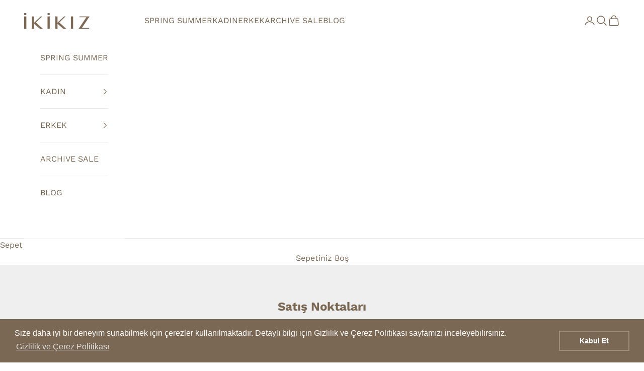

--- FILE ---
content_type: text/html; charset=utf-8
request_url: https://www.google.com/recaptcha/api2/anchor?ar=1&k=6LeTRAoeAAAAACKeCUlhSkXvVTIwv0_OgDTqgYsa&co=aHR0cHM6Ly9pa2lraXouY29tOjQ0Mw..&hl=en&v=PoyoqOPhxBO7pBk68S4YbpHZ&size=invisible&anchor-ms=20000&execute-ms=30000&cb=roz9ih588oqx
body_size: 48805
content:
<!DOCTYPE HTML><html dir="ltr" lang="en"><head><meta http-equiv="Content-Type" content="text/html; charset=UTF-8">
<meta http-equiv="X-UA-Compatible" content="IE=edge">
<title>reCAPTCHA</title>
<style type="text/css">
/* cyrillic-ext */
@font-face {
  font-family: 'Roboto';
  font-style: normal;
  font-weight: 400;
  font-stretch: 100%;
  src: url(//fonts.gstatic.com/s/roboto/v48/KFO7CnqEu92Fr1ME7kSn66aGLdTylUAMa3GUBHMdazTgWw.woff2) format('woff2');
  unicode-range: U+0460-052F, U+1C80-1C8A, U+20B4, U+2DE0-2DFF, U+A640-A69F, U+FE2E-FE2F;
}
/* cyrillic */
@font-face {
  font-family: 'Roboto';
  font-style: normal;
  font-weight: 400;
  font-stretch: 100%;
  src: url(//fonts.gstatic.com/s/roboto/v48/KFO7CnqEu92Fr1ME7kSn66aGLdTylUAMa3iUBHMdazTgWw.woff2) format('woff2');
  unicode-range: U+0301, U+0400-045F, U+0490-0491, U+04B0-04B1, U+2116;
}
/* greek-ext */
@font-face {
  font-family: 'Roboto';
  font-style: normal;
  font-weight: 400;
  font-stretch: 100%;
  src: url(//fonts.gstatic.com/s/roboto/v48/KFO7CnqEu92Fr1ME7kSn66aGLdTylUAMa3CUBHMdazTgWw.woff2) format('woff2');
  unicode-range: U+1F00-1FFF;
}
/* greek */
@font-face {
  font-family: 'Roboto';
  font-style: normal;
  font-weight: 400;
  font-stretch: 100%;
  src: url(//fonts.gstatic.com/s/roboto/v48/KFO7CnqEu92Fr1ME7kSn66aGLdTylUAMa3-UBHMdazTgWw.woff2) format('woff2');
  unicode-range: U+0370-0377, U+037A-037F, U+0384-038A, U+038C, U+038E-03A1, U+03A3-03FF;
}
/* math */
@font-face {
  font-family: 'Roboto';
  font-style: normal;
  font-weight: 400;
  font-stretch: 100%;
  src: url(//fonts.gstatic.com/s/roboto/v48/KFO7CnqEu92Fr1ME7kSn66aGLdTylUAMawCUBHMdazTgWw.woff2) format('woff2');
  unicode-range: U+0302-0303, U+0305, U+0307-0308, U+0310, U+0312, U+0315, U+031A, U+0326-0327, U+032C, U+032F-0330, U+0332-0333, U+0338, U+033A, U+0346, U+034D, U+0391-03A1, U+03A3-03A9, U+03B1-03C9, U+03D1, U+03D5-03D6, U+03F0-03F1, U+03F4-03F5, U+2016-2017, U+2034-2038, U+203C, U+2040, U+2043, U+2047, U+2050, U+2057, U+205F, U+2070-2071, U+2074-208E, U+2090-209C, U+20D0-20DC, U+20E1, U+20E5-20EF, U+2100-2112, U+2114-2115, U+2117-2121, U+2123-214F, U+2190, U+2192, U+2194-21AE, U+21B0-21E5, U+21F1-21F2, U+21F4-2211, U+2213-2214, U+2216-22FF, U+2308-230B, U+2310, U+2319, U+231C-2321, U+2336-237A, U+237C, U+2395, U+239B-23B7, U+23D0, U+23DC-23E1, U+2474-2475, U+25AF, U+25B3, U+25B7, U+25BD, U+25C1, U+25CA, U+25CC, U+25FB, U+266D-266F, U+27C0-27FF, U+2900-2AFF, U+2B0E-2B11, U+2B30-2B4C, U+2BFE, U+3030, U+FF5B, U+FF5D, U+1D400-1D7FF, U+1EE00-1EEFF;
}
/* symbols */
@font-face {
  font-family: 'Roboto';
  font-style: normal;
  font-weight: 400;
  font-stretch: 100%;
  src: url(//fonts.gstatic.com/s/roboto/v48/KFO7CnqEu92Fr1ME7kSn66aGLdTylUAMaxKUBHMdazTgWw.woff2) format('woff2');
  unicode-range: U+0001-000C, U+000E-001F, U+007F-009F, U+20DD-20E0, U+20E2-20E4, U+2150-218F, U+2190, U+2192, U+2194-2199, U+21AF, U+21E6-21F0, U+21F3, U+2218-2219, U+2299, U+22C4-22C6, U+2300-243F, U+2440-244A, U+2460-24FF, U+25A0-27BF, U+2800-28FF, U+2921-2922, U+2981, U+29BF, U+29EB, U+2B00-2BFF, U+4DC0-4DFF, U+FFF9-FFFB, U+10140-1018E, U+10190-1019C, U+101A0, U+101D0-101FD, U+102E0-102FB, U+10E60-10E7E, U+1D2C0-1D2D3, U+1D2E0-1D37F, U+1F000-1F0FF, U+1F100-1F1AD, U+1F1E6-1F1FF, U+1F30D-1F30F, U+1F315, U+1F31C, U+1F31E, U+1F320-1F32C, U+1F336, U+1F378, U+1F37D, U+1F382, U+1F393-1F39F, U+1F3A7-1F3A8, U+1F3AC-1F3AF, U+1F3C2, U+1F3C4-1F3C6, U+1F3CA-1F3CE, U+1F3D4-1F3E0, U+1F3ED, U+1F3F1-1F3F3, U+1F3F5-1F3F7, U+1F408, U+1F415, U+1F41F, U+1F426, U+1F43F, U+1F441-1F442, U+1F444, U+1F446-1F449, U+1F44C-1F44E, U+1F453, U+1F46A, U+1F47D, U+1F4A3, U+1F4B0, U+1F4B3, U+1F4B9, U+1F4BB, U+1F4BF, U+1F4C8-1F4CB, U+1F4D6, U+1F4DA, U+1F4DF, U+1F4E3-1F4E6, U+1F4EA-1F4ED, U+1F4F7, U+1F4F9-1F4FB, U+1F4FD-1F4FE, U+1F503, U+1F507-1F50B, U+1F50D, U+1F512-1F513, U+1F53E-1F54A, U+1F54F-1F5FA, U+1F610, U+1F650-1F67F, U+1F687, U+1F68D, U+1F691, U+1F694, U+1F698, U+1F6AD, U+1F6B2, U+1F6B9-1F6BA, U+1F6BC, U+1F6C6-1F6CF, U+1F6D3-1F6D7, U+1F6E0-1F6EA, U+1F6F0-1F6F3, U+1F6F7-1F6FC, U+1F700-1F7FF, U+1F800-1F80B, U+1F810-1F847, U+1F850-1F859, U+1F860-1F887, U+1F890-1F8AD, U+1F8B0-1F8BB, U+1F8C0-1F8C1, U+1F900-1F90B, U+1F93B, U+1F946, U+1F984, U+1F996, U+1F9E9, U+1FA00-1FA6F, U+1FA70-1FA7C, U+1FA80-1FA89, U+1FA8F-1FAC6, U+1FACE-1FADC, U+1FADF-1FAE9, U+1FAF0-1FAF8, U+1FB00-1FBFF;
}
/* vietnamese */
@font-face {
  font-family: 'Roboto';
  font-style: normal;
  font-weight: 400;
  font-stretch: 100%;
  src: url(//fonts.gstatic.com/s/roboto/v48/KFO7CnqEu92Fr1ME7kSn66aGLdTylUAMa3OUBHMdazTgWw.woff2) format('woff2');
  unicode-range: U+0102-0103, U+0110-0111, U+0128-0129, U+0168-0169, U+01A0-01A1, U+01AF-01B0, U+0300-0301, U+0303-0304, U+0308-0309, U+0323, U+0329, U+1EA0-1EF9, U+20AB;
}
/* latin-ext */
@font-face {
  font-family: 'Roboto';
  font-style: normal;
  font-weight: 400;
  font-stretch: 100%;
  src: url(//fonts.gstatic.com/s/roboto/v48/KFO7CnqEu92Fr1ME7kSn66aGLdTylUAMa3KUBHMdazTgWw.woff2) format('woff2');
  unicode-range: U+0100-02BA, U+02BD-02C5, U+02C7-02CC, U+02CE-02D7, U+02DD-02FF, U+0304, U+0308, U+0329, U+1D00-1DBF, U+1E00-1E9F, U+1EF2-1EFF, U+2020, U+20A0-20AB, U+20AD-20C0, U+2113, U+2C60-2C7F, U+A720-A7FF;
}
/* latin */
@font-face {
  font-family: 'Roboto';
  font-style: normal;
  font-weight: 400;
  font-stretch: 100%;
  src: url(//fonts.gstatic.com/s/roboto/v48/KFO7CnqEu92Fr1ME7kSn66aGLdTylUAMa3yUBHMdazQ.woff2) format('woff2');
  unicode-range: U+0000-00FF, U+0131, U+0152-0153, U+02BB-02BC, U+02C6, U+02DA, U+02DC, U+0304, U+0308, U+0329, U+2000-206F, U+20AC, U+2122, U+2191, U+2193, U+2212, U+2215, U+FEFF, U+FFFD;
}
/* cyrillic-ext */
@font-face {
  font-family: 'Roboto';
  font-style: normal;
  font-weight: 500;
  font-stretch: 100%;
  src: url(//fonts.gstatic.com/s/roboto/v48/KFO7CnqEu92Fr1ME7kSn66aGLdTylUAMa3GUBHMdazTgWw.woff2) format('woff2');
  unicode-range: U+0460-052F, U+1C80-1C8A, U+20B4, U+2DE0-2DFF, U+A640-A69F, U+FE2E-FE2F;
}
/* cyrillic */
@font-face {
  font-family: 'Roboto';
  font-style: normal;
  font-weight: 500;
  font-stretch: 100%;
  src: url(//fonts.gstatic.com/s/roboto/v48/KFO7CnqEu92Fr1ME7kSn66aGLdTylUAMa3iUBHMdazTgWw.woff2) format('woff2');
  unicode-range: U+0301, U+0400-045F, U+0490-0491, U+04B0-04B1, U+2116;
}
/* greek-ext */
@font-face {
  font-family: 'Roboto';
  font-style: normal;
  font-weight: 500;
  font-stretch: 100%;
  src: url(//fonts.gstatic.com/s/roboto/v48/KFO7CnqEu92Fr1ME7kSn66aGLdTylUAMa3CUBHMdazTgWw.woff2) format('woff2');
  unicode-range: U+1F00-1FFF;
}
/* greek */
@font-face {
  font-family: 'Roboto';
  font-style: normal;
  font-weight: 500;
  font-stretch: 100%;
  src: url(//fonts.gstatic.com/s/roboto/v48/KFO7CnqEu92Fr1ME7kSn66aGLdTylUAMa3-UBHMdazTgWw.woff2) format('woff2');
  unicode-range: U+0370-0377, U+037A-037F, U+0384-038A, U+038C, U+038E-03A1, U+03A3-03FF;
}
/* math */
@font-face {
  font-family: 'Roboto';
  font-style: normal;
  font-weight: 500;
  font-stretch: 100%;
  src: url(//fonts.gstatic.com/s/roboto/v48/KFO7CnqEu92Fr1ME7kSn66aGLdTylUAMawCUBHMdazTgWw.woff2) format('woff2');
  unicode-range: U+0302-0303, U+0305, U+0307-0308, U+0310, U+0312, U+0315, U+031A, U+0326-0327, U+032C, U+032F-0330, U+0332-0333, U+0338, U+033A, U+0346, U+034D, U+0391-03A1, U+03A3-03A9, U+03B1-03C9, U+03D1, U+03D5-03D6, U+03F0-03F1, U+03F4-03F5, U+2016-2017, U+2034-2038, U+203C, U+2040, U+2043, U+2047, U+2050, U+2057, U+205F, U+2070-2071, U+2074-208E, U+2090-209C, U+20D0-20DC, U+20E1, U+20E5-20EF, U+2100-2112, U+2114-2115, U+2117-2121, U+2123-214F, U+2190, U+2192, U+2194-21AE, U+21B0-21E5, U+21F1-21F2, U+21F4-2211, U+2213-2214, U+2216-22FF, U+2308-230B, U+2310, U+2319, U+231C-2321, U+2336-237A, U+237C, U+2395, U+239B-23B7, U+23D0, U+23DC-23E1, U+2474-2475, U+25AF, U+25B3, U+25B7, U+25BD, U+25C1, U+25CA, U+25CC, U+25FB, U+266D-266F, U+27C0-27FF, U+2900-2AFF, U+2B0E-2B11, U+2B30-2B4C, U+2BFE, U+3030, U+FF5B, U+FF5D, U+1D400-1D7FF, U+1EE00-1EEFF;
}
/* symbols */
@font-face {
  font-family: 'Roboto';
  font-style: normal;
  font-weight: 500;
  font-stretch: 100%;
  src: url(//fonts.gstatic.com/s/roboto/v48/KFO7CnqEu92Fr1ME7kSn66aGLdTylUAMaxKUBHMdazTgWw.woff2) format('woff2');
  unicode-range: U+0001-000C, U+000E-001F, U+007F-009F, U+20DD-20E0, U+20E2-20E4, U+2150-218F, U+2190, U+2192, U+2194-2199, U+21AF, U+21E6-21F0, U+21F3, U+2218-2219, U+2299, U+22C4-22C6, U+2300-243F, U+2440-244A, U+2460-24FF, U+25A0-27BF, U+2800-28FF, U+2921-2922, U+2981, U+29BF, U+29EB, U+2B00-2BFF, U+4DC0-4DFF, U+FFF9-FFFB, U+10140-1018E, U+10190-1019C, U+101A0, U+101D0-101FD, U+102E0-102FB, U+10E60-10E7E, U+1D2C0-1D2D3, U+1D2E0-1D37F, U+1F000-1F0FF, U+1F100-1F1AD, U+1F1E6-1F1FF, U+1F30D-1F30F, U+1F315, U+1F31C, U+1F31E, U+1F320-1F32C, U+1F336, U+1F378, U+1F37D, U+1F382, U+1F393-1F39F, U+1F3A7-1F3A8, U+1F3AC-1F3AF, U+1F3C2, U+1F3C4-1F3C6, U+1F3CA-1F3CE, U+1F3D4-1F3E0, U+1F3ED, U+1F3F1-1F3F3, U+1F3F5-1F3F7, U+1F408, U+1F415, U+1F41F, U+1F426, U+1F43F, U+1F441-1F442, U+1F444, U+1F446-1F449, U+1F44C-1F44E, U+1F453, U+1F46A, U+1F47D, U+1F4A3, U+1F4B0, U+1F4B3, U+1F4B9, U+1F4BB, U+1F4BF, U+1F4C8-1F4CB, U+1F4D6, U+1F4DA, U+1F4DF, U+1F4E3-1F4E6, U+1F4EA-1F4ED, U+1F4F7, U+1F4F9-1F4FB, U+1F4FD-1F4FE, U+1F503, U+1F507-1F50B, U+1F50D, U+1F512-1F513, U+1F53E-1F54A, U+1F54F-1F5FA, U+1F610, U+1F650-1F67F, U+1F687, U+1F68D, U+1F691, U+1F694, U+1F698, U+1F6AD, U+1F6B2, U+1F6B9-1F6BA, U+1F6BC, U+1F6C6-1F6CF, U+1F6D3-1F6D7, U+1F6E0-1F6EA, U+1F6F0-1F6F3, U+1F6F7-1F6FC, U+1F700-1F7FF, U+1F800-1F80B, U+1F810-1F847, U+1F850-1F859, U+1F860-1F887, U+1F890-1F8AD, U+1F8B0-1F8BB, U+1F8C0-1F8C1, U+1F900-1F90B, U+1F93B, U+1F946, U+1F984, U+1F996, U+1F9E9, U+1FA00-1FA6F, U+1FA70-1FA7C, U+1FA80-1FA89, U+1FA8F-1FAC6, U+1FACE-1FADC, U+1FADF-1FAE9, U+1FAF0-1FAF8, U+1FB00-1FBFF;
}
/* vietnamese */
@font-face {
  font-family: 'Roboto';
  font-style: normal;
  font-weight: 500;
  font-stretch: 100%;
  src: url(//fonts.gstatic.com/s/roboto/v48/KFO7CnqEu92Fr1ME7kSn66aGLdTylUAMa3OUBHMdazTgWw.woff2) format('woff2');
  unicode-range: U+0102-0103, U+0110-0111, U+0128-0129, U+0168-0169, U+01A0-01A1, U+01AF-01B0, U+0300-0301, U+0303-0304, U+0308-0309, U+0323, U+0329, U+1EA0-1EF9, U+20AB;
}
/* latin-ext */
@font-face {
  font-family: 'Roboto';
  font-style: normal;
  font-weight: 500;
  font-stretch: 100%;
  src: url(//fonts.gstatic.com/s/roboto/v48/KFO7CnqEu92Fr1ME7kSn66aGLdTylUAMa3KUBHMdazTgWw.woff2) format('woff2');
  unicode-range: U+0100-02BA, U+02BD-02C5, U+02C7-02CC, U+02CE-02D7, U+02DD-02FF, U+0304, U+0308, U+0329, U+1D00-1DBF, U+1E00-1E9F, U+1EF2-1EFF, U+2020, U+20A0-20AB, U+20AD-20C0, U+2113, U+2C60-2C7F, U+A720-A7FF;
}
/* latin */
@font-face {
  font-family: 'Roboto';
  font-style: normal;
  font-weight: 500;
  font-stretch: 100%;
  src: url(//fonts.gstatic.com/s/roboto/v48/KFO7CnqEu92Fr1ME7kSn66aGLdTylUAMa3yUBHMdazQ.woff2) format('woff2');
  unicode-range: U+0000-00FF, U+0131, U+0152-0153, U+02BB-02BC, U+02C6, U+02DA, U+02DC, U+0304, U+0308, U+0329, U+2000-206F, U+20AC, U+2122, U+2191, U+2193, U+2212, U+2215, U+FEFF, U+FFFD;
}
/* cyrillic-ext */
@font-face {
  font-family: 'Roboto';
  font-style: normal;
  font-weight: 900;
  font-stretch: 100%;
  src: url(//fonts.gstatic.com/s/roboto/v48/KFO7CnqEu92Fr1ME7kSn66aGLdTylUAMa3GUBHMdazTgWw.woff2) format('woff2');
  unicode-range: U+0460-052F, U+1C80-1C8A, U+20B4, U+2DE0-2DFF, U+A640-A69F, U+FE2E-FE2F;
}
/* cyrillic */
@font-face {
  font-family: 'Roboto';
  font-style: normal;
  font-weight: 900;
  font-stretch: 100%;
  src: url(//fonts.gstatic.com/s/roboto/v48/KFO7CnqEu92Fr1ME7kSn66aGLdTylUAMa3iUBHMdazTgWw.woff2) format('woff2');
  unicode-range: U+0301, U+0400-045F, U+0490-0491, U+04B0-04B1, U+2116;
}
/* greek-ext */
@font-face {
  font-family: 'Roboto';
  font-style: normal;
  font-weight: 900;
  font-stretch: 100%;
  src: url(//fonts.gstatic.com/s/roboto/v48/KFO7CnqEu92Fr1ME7kSn66aGLdTylUAMa3CUBHMdazTgWw.woff2) format('woff2');
  unicode-range: U+1F00-1FFF;
}
/* greek */
@font-face {
  font-family: 'Roboto';
  font-style: normal;
  font-weight: 900;
  font-stretch: 100%;
  src: url(//fonts.gstatic.com/s/roboto/v48/KFO7CnqEu92Fr1ME7kSn66aGLdTylUAMa3-UBHMdazTgWw.woff2) format('woff2');
  unicode-range: U+0370-0377, U+037A-037F, U+0384-038A, U+038C, U+038E-03A1, U+03A3-03FF;
}
/* math */
@font-face {
  font-family: 'Roboto';
  font-style: normal;
  font-weight: 900;
  font-stretch: 100%;
  src: url(//fonts.gstatic.com/s/roboto/v48/KFO7CnqEu92Fr1ME7kSn66aGLdTylUAMawCUBHMdazTgWw.woff2) format('woff2');
  unicode-range: U+0302-0303, U+0305, U+0307-0308, U+0310, U+0312, U+0315, U+031A, U+0326-0327, U+032C, U+032F-0330, U+0332-0333, U+0338, U+033A, U+0346, U+034D, U+0391-03A1, U+03A3-03A9, U+03B1-03C9, U+03D1, U+03D5-03D6, U+03F0-03F1, U+03F4-03F5, U+2016-2017, U+2034-2038, U+203C, U+2040, U+2043, U+2047, U+2050, U+2057, U+205F, U+2070-2071, U+2074-208E, U+2090-209C, U+20D0-20DC, U+20E1, U+20E5-20EF, U+2100-2112, U+2114-2115, U+2117-2121, U+2123-214F, U+2190, U+2192, U+2194-21AE, U+21B0-21E5, U+21F1-21F2, U+21F4-2211, U+2213-2214, U+2216-22FF, U+2308-230B, U+2310, U+2319, U+231C-2321, U+2336-237A, U+237C, U+2395, U+239B-23B7, U+23D0, U+23DC-23E1, U+2474-2475, U+25AF, U+25B3, U+25B7, U+25BD, U+25C1, U+25CA, U+25CC, U+25FB, U+266D-266F, U+27C0-27FF, U+2900-2AFF, U+2B0E-2B11, U+2B30-2B4C, U+2BFE, U+3030, U+FF5B, U+FF5D, U+1D400-1D7FF, U+1EE00-1EEFF;
}
/* symbols */
@font-face {
  font-family: 'Roboto';
  font-style: normal;
  font-weight: 900;
  font-stretch: 100%;
  src: url(//fonts.gstatic.com/s/roboto/v48/KFO7CnqEu92Fr1ME7kSn66aGLdTylUAMaxKUBHMdazTgWw.woff2) format('woff2');
  unicode-range: U+0001-000C, U+000E-001F, U+007F-009F, U+20DD-20E0, U+20E2-20E4, U+2150-218F, U+2190, U+2192, U+2194-2199, U+21AF, U+21E6-21F0, U+21F3, U+2218-2219, U+2299, U+22C4-22C6, U+2300-243F, U+2440-244A, U+2460-24FF, U+25A0-27BF, U+2800-28FF, U+2921-2922, U+2981, U+29BF, U+29EB, U+2B00-2BFF, U+4DC0-4DFF, U+FFF9-FFFB, U+10140-1018E, U+10190-1019C, U+101A0, U+101D0-101FD, U+102E0-102FB, U+10E60-10E7E, U+1D2C0-1D2D3, U+1D2E0-1D37F, U+1F000-1F0FF, U+1F100-1F1AD, U+1F1E6-1F1FF, U+1F30D-1F30F, U+1F315, U+1F31C, U+1F31E, U+1F320-1F32C, U+1F336, U+1F378, U+1F37D, U+1F382, U+1F393-1F39F, U+1F3A7-1F3A8, U+1F3AC-1F3AF, U+1F3C2, U+1F3C4-1F3C6, U+1F3CA-1F3CE, U+1F3D4-1F3E0, U+1F3ED, U+1F3F1-1F3F3, U+1F3F5-1F3F7, U+1F408, U+1F415, U+1F41F, U+1F426, U+1F43F, U+1F441-1F442, U+1F444, U+1F446-1F449, U+1F44C-1F44E, U+1F453, U+1F46A, U+1F47D, U+1F4A3, U+1F4B0, U+1F4B3, U+1F4B9, U+1F4BB, U+1F4BF, U+1F4C8-1F4CB, U+1F4D6, U+1F4DA, U+1F4DF, U+1F4E3-1F4E6, U+1F4EA-1F4ED, U+1F4F7, U+1F4F9-1F4FB, U+1F4FD-1F4FE, U+1F503, U+1F507-1F50B, U+1F50D, U+1F512-1F513, U+1F53E-1F54A, U+1F54F-1F5FA, U+1F610, U+1F650-1F67F, U+1F687, U+1F68D, U+1F691, U+1F694, U+1F698, U+1F6AD, U+1F6B2, U+1F6B9-1F6BA, U+1F6BC, U+1F6C6-1F6CF, U+1F6D3-1F6D7, U+1F6E0-1F6EA, U+1F6F0-1F6F3, U+1F6F7-1F6FC, U+1F700-1F7FF, U+1F800-1F80B, U+1F810-1F847, U+1F850-1F859, U+1F860-1F887, U+1F890-1F8AD, U+1F8B0-1F8BB, U+1F8C0-1F8C1, U+1F900-1F90B, U+1F93B, U+1F946, U+1F984, U+1F996, U+1F9E9, U+1FA00-1FA6F, U+1FA70-1FA7C, U+1FA80-1FA89, U+1FA8F-1FAC6, U+1FACE-1FADC, U+1FADF-1FAE9, U+1FAF0-1FAF8, U+1FB00-1FBFF;
}
/* vietnamese */
@font-face {
  font-family: 'Roboto';
  font-style: normal;
  font-weight: 900;
  font-stretch: 100%;
  src: url(//fonts.gstatic.com/s/roboto/v48/KFO7CnqEu92Fr1ME7kSn66aGLdTylUAMa3OUBHMdazTgWw.woff2) format('woff2');
  unicode-range: U+0102-0103, U+0110-0111, U+0128-0129, U+0168-0169, U+01A0-01A1, U+01AF-01B0, U+0300-0301, U+0303-0304, U+0308-0309, U+0323, U+0329, U+1EA0-1EF9, U+20AB;
}
/* latin-ext */
@font-face {
  font-family: 'Roboto';
  font-style: normal;
  font-weight: 900;
  font-stretch: 100%;
  src: url(//fonts.gstatic.com/s/roboto/v48/KFO7CnqEu92Fr1ME7kSn66aGLdTylUAMa3KUBHMdazTgWw.woff2) format('woff2');
  unicode-range: U+0100-02BA, U+02BD-02C5, U+02C7-02CC, U+02CE-02D7, U+02DD-02FF, U+0304, U+0308, U+0329, U+1D00-1DBF, U+1E00-1E9F, U+1EF2-1EFF, U+2020, U+20A0-20AB, U+20AD-20C0, U+2113, U+2C60-2C7F, U+A720-A7FF;
}
/* latin */
@font-face {
  font-family: 'Roboto';
  font-style: normal;
  font-weight: 900;
  font-stretch: 100%;
  src: url(//fonts.gstatic.com/s/roboto/v48/KFO7CnqEu92Fr1ME7kSn66aGLdTylUAMa3yUBHMdazQ.woff2) format('woff2');
  unicode-range: U+0000-00FF, U+0131, U+0152-0153, U+02BB-02BC, U+02C6, U+02DA, U+02DC, U+0304, U+0308, U+0329, U+2000-206F, U+20AC, U+2122, U+2191, U+2193, U+2212, U+2215, U+FEFF, U+FFFD;
}

</style>
<link rel="stylesheet" type="text/css" href="https://www.gstatic.com/recaptcha/releases/PoyoqOPhxBO7pBk68S4YbpHZ/styles__ltr.css">
<script nonce="4CrTJqnGfA0T_u22_SGyYg" type="text/javascript">window['__recaptcha_api'] = 'https://www.google.com/recaptcha/api2/';</script>
<script type="text/javascript" src="https://www.gstatic.com/recaptcha/releases/PoyoqOPhxBO7pBk68S4YbpHZ/recaptcha__en.js" nonce="4CrTJqnGfA0T_u22_SGyYg">
      
    </script></head>
<body><div id="rc-anchor-alert" class="rc-anchor-alert"></div>
<input type="hidden" id="recaptcha-token" value="[base64]">
<script type="text/javascript" nonce="4CrTJqnGfA0T_u22_SGyYg">
      recaptcha.anchor.Main.init("[\x22ainput\x22,[\x22bgdata\x22,\x22\x22,\[base64]/[base64]/[base64]/bmV3IHJbeF0oY1swXSk6RT09Mj9uZXcgclt4XShjWzBdLGNbMV0pOkU9PTM/bmV3IHJbeF0oY1swXSxjWzFdLGNbMl0pOkU9PTQ/[base64]/[base64]/[base64]/[base64]/[base64]/[base64]/[base64]/[base64]\x22,\[base64]\x22,\x22YcK5wow7S8Kpw5ArwqTClx0VwpdAw4nDgB/DljshEcOaFMOEdQ1zwoM1dsKYHMOWdxp7BErDvQ3Ds1rCgx/[base64]/DpMOjDcOzwpxtw6Viwrklw5lqwrg3w6fChkfCjGsGNMOQCz82ecOCCMOgEQHCvCARIEhbJQoVGcKuwp1mw7sawpHDkcOVP8KrFsOyw5rCicO6YlTDgMKLw4/DlA4dwrp2w6/ChMK+LMKgMMOwLwZEwrtwW8OCEG8Xwo7DnQLDumVdwqpuDhTDisKXMWt/DCDDjcOWwpcpG8KWw5/[base64]/CqhTCgUvDvk9+w7bCqDfCoMOCwoPDggvDuMKRwodWw4Vhw70Ow44eKSvCuiPDpXcYw5/Cmy5jP8OcwrUYwoB5BsKPw4jCjMOGGcKZwqjDtijCviTCkhHDiMKjJTYwwrl/TWwewrDDj3QBFjTCt8KbH8K0O1HDssOgY8OtXMKzd0XDsh/CssOjaXcCfsOeZsKfwqnDv0XDvXUTwr7DsMOHc8OYw4PCn1fDrMONw7vDoMK5GsOuwqXDgwpVw6ROF8Kzw4fDtlNybVHDvBtDw5TCusK4csOSw7jDg8KeLsKqw6R/Y8O/cMK0HMKPCmIYwpd5wr9vwopMwpfDlVBSwrh3ZX7Cim0twp7DlMOsPRwRX39pVwLDoMOgwr3DsTBow6cZKwp9Jn5iwr0uf0ImMGkVBGnCmi5Nw7/DgzDCqcK5w6nCvHJeClU2wrDDhmXCqsOGw4Jdw7Jzw7vDj8KEwr0LSAzCo8KTwpIrwpd5wrrCvcK8w4TDmmFFZSB+w4hhC34ZYDPDq8KUwqVoRVJiY0cfwqPCjEDDjnLDhj7ClRvDs8K5ZR4Vw4XDmwNEw7HCmsOGEjvDjsOZaMK/wrx5WsK8w4lbKBDDn2DDjXLDhlRHwr1Ew7x8dMKHw5w8wq93LR11w4XCiB/DqXMJw45fZznCv8KZRD0Hw6oHfcO4SsOMwqfDscK/[base64]/[base64]/CocOMPB3DlcOYw5/DnCPCqMOhwrDDlQhww6zCgMO/[base64]/DvcOJYWdhC8KKwpfCnsKnw6DDgMOuwrbDk8O0w5PCoHpsRMKcwpEYWywnw7PDpjjDj8Ohw5HDhMOjQMOiwrLCksKWwqXCqyxPwq8NScOxwod2wohDw7DDj8OTP2PCtH7CmAF9wpwkMcOBwrnDs8KWRcOJw6vDjMKQw4hHODvDrsKXwrHCjsO/SnfDjF97wqDDsA0Jw7HCsF3Ck3V9eGNTUMO0PnFZdmfDi1vCm8OdwoXCisOeJm/[base64]/aUdCwrbDgMOjwpRhw6hww5bDmm8gbcKtMsOcG38MJllPDlgUdg3CpDnDvA3CoMKIwqEWwp7DicOkTWwfawBdwpl4PcOiwqjDmcOXwoFsccKkw7YpPMOowoIGU8OfBULCvMKHSz/CjMONPGIeN8OGwqc2Sgo0CnDClcK3S2AwcTfCnxFrw4TCqwoMw7LCgh/Dgj9zw4vClsOgdxXChsOzUcKEw6xRfMOgwqBIw5dAwobCjcKAwqEAXSDDu8OrIXM0wqnCvjBrJsOtDi7DqXQXRGHDkcKFZHrCqMKbw45JwrTCq8KDMsK/TiDDn8O9B1V9NHMHWsKbJCU5w45YL8OLw5jCq1Nia07CvB3ChjYQUsK0wot5V2EzZz7CscKXw7kBdMKtKcKnVjhgwpVPwpnCkW3CucOFw7bChMKAw4PDgWsZwo7CnRARwp/DqcO0H8OVw4HDoMKsJXPDhcK7YsKPL8Krw5x3C8OGSGbCssKeD2XDkMOew7XDmMOHMcKDw5XDhwDCncOETcO/wpsGKxjDscOyG8OIwq4mwq1kw6A2E8OpfG9pw4p7w6oZC8Kvw6DDk2Qqb8OrYgZnwp7Do8OqwqoHw7obwr0qw7TDicK5UsK6OMOtwrNRwpnDlCXDgMObGD5Qa8OhF8KmdVBWTmDCgsOYRMKtw6QvGsKZwqR4w4R3wqFrVcKBwo/CksOMwoAzEsKKSsOyTgjDpcKNwpXDgMKww6TCvn5tGsKmwqDClFAsw4DDh8OoCsOGw4jDnsOLDFpRw5DCgxc5wr3CgsKeIHBSe8O+VSDDlcO1wrvDuR9SHsK+L17CpMK7VSB+Y8OJZ3JWw6fCqWM/w71jLEDDucKfwoDDhsOpw6vDksOIdMKLw6/CtcKdTcOJw4zDkMKAwqDDpGEaIMKCwqzDlMOXwoMMCTkbRMOfw5nCkDR9w6xYw6bCqRZbwo3Dpj/CkMKlw6rCjMOxwr7Cj8OedcOBe8O0R8OGw54Ow4tMw60pwq7Cn8KGwpQoc8KPHmLDoi/DjxPDlsONw4TDuijChsKHTRlIWxzCuzHDrMOyKMK7QHbCvMK9AHodXMOVfUPCq8K3A8Ocw6tFQXEew7/[base64]/CocOUwpIVw7zDrVnDl3JOazY+XhjCg8KDwo4gPcOgwop1wpIPwp4nc8KmwqvCtsKzchRXCcOOwrJ1wozClCpsD8OqYk/Cn8OmCMKMVMOww69nw4tiXMKKPcKcLsOuw4DDjcKnw5bCjsOwewbCsMOgwr0Gw4/DlFtzwpNtwrnDjQYFwrXCiUdlwp7DkcKOLU4CN8K0w6RAKknCqXnDu8KewpkXwoTCu3/DjsK5w4FNW0MJw50nw6zCncKPcMKNwqbDgMKyw7kXw4jCosO9wqRLCMKjwqVVw4LCsxpNPQcfwpXDuH04w4jCocKSAsOrwpZgJMOVWsOgwr8Vwp7DlMK/wpzDm0TCljbDl3TCgT/CscO7CkPDocOLw7NXSWnDni/Cu27DhQ3DrgRYwr/[base64]/w5EswqNGwq9mw75iPF51Bkc8wrfCqFFye8Obwp7CpcKoYi/DgsKEbGI7wo9sKsOwwr7DgcOhw6NNXGASwo11YMK3Fz7Ds8K5wpITw7zDucODKMKeGsOCU8OyA8Oow6fDtcOcw73Dpw/CvMKUf8Ojw6h9GE/DmF3CrcOSw4DDuMKnw4PCin7CksOvwqAtfMKLYcKVSH8Rw6hXw6MaZ1oFCcOJbDvDkhvCl8OfEiLCjivDlUoJLcO9w7LCncOZw4YQw7lVw78tfcOUQMOFa8KgwpR3YsKZwoMAbRzClcKgWsKswqjCmcOJOMKnChjChgRhw69obR/ChQE9JsKnwpDDqm3Clh9UKMOQB07DinXCpMO6NsOnwqTDqXsTMsORHsKcwqQxwrnDu0/[base64]/[base64]/DkmbDhR8DworDuBnCm8OUFGEIAU3Cv2jDmsOcwrnCgMKdcVjCp3HDosOMGsO8wpbDmA8RwpM1F8OVTVZ6LMOQw45/w7LDhGlUNcKuGDkLw57DlsKtwpXDs8KTwpfCusK3w4ULEcKgwq9Dwr/CjsKrC0Zew5rDhsOAwq7DusK7aMKVw4USLUxMw4gTwq5MAjFlw4w3XMKFwrk/VxXDuSohUjzCjcOawpXDusOUwp9kDxDDoVfCqibCh8OtPyrDgzPCocKKwogYwqXCjcOXQcKnwoZiFQx+w5TDosKpYEU6fsKCIsOqYUDDisOqwo9hT8KhGA9Rw7LCgsOqEsOVw7bCkR7CuholGQwtcQ3Dj8K7wq/DrxwGPsK8OsOywr7DssKMG8O4w60BHcOFwqofw4dWwp/[base64]/DrMOiDRLDiwXDlAR7w6EvADfCr08Ww5HDq00OwpXCgcK/w7zCqhDCjsKtw6cZwpLDiMOqwpENwohjw43DghbClMKaHW1KCcKvNDtGEsOEw5vDj8KHw7XDmsODwp/CgMKZCVDDnMOFwpLDnsO/PlYlw4d5LS0DOsOGOsOLY8K0w7d4wqF8FzYmw5jDm3sMwpVpw4nDqw8XwrPCsMOzwoHCiDpDbRhFLyvDisKdUR8nw55tWMOww4hfdMKXL8KUwrDCoCHDpsOsw4DCjxp7wqbDjR3CjcKRdcO1w5DCoBA6wpl/F8Kbw5JSWxbCvHVbMMO7wpnDj8KPw4rCjhspwpUxIjjDrDLCtXPCh8O6XRg/[base64]/w6zCnsOfw5Q9w6kFBsKOwrnDqCvDo0spw7lww6lOwp3CuWkcJQ50wox5w47CssKWRUkjasOSw5w4XkAIwrJZw70pCH8Uwq/CiH7CsEA/c8KoVkrCrcORbA0gOGHCsMOkwrbCkw9UYcOkw7nDtB5QCgrDkyvDi1kJwrpFAsK/w5/[base64]/[base64]/wqhPw6ctGsKjV8OdacKJw7F5YhDCjsKkw5JlHMO+QUHClcK3wqbCosOvVxLDpDkBdMO4w4LCl0LDvijChCfCjMKMO8O6w6ZOJ8OHKD87NMOVw5vDtcKcwpRKbX3DlsOKw5PCpmzDoTLDiAgiYcKjTcOIwozCkMOwwrLDjnLDqMKTTcKJDmXDn8OHwq5LRD/DriTDqcOOaFBwwp0Pw412w6V2w4LCg8O+VcOvw6XDnMOyVjMzwr0Gw7sGYcO+B2lpwrpXwr/CtsKKOltAcMOPw67CosOtwo/DnRgJXMOXK8K9dCkEfT7CqFUGw7PDjcOtwpvCvcKew5DDtcK2wr0pwrLDlRohwoU7SgFzR8O8w7jCgTjDmx3CiTM8w7XCrsOfUmPCpAs4KX3ClxLCnFI+w5oyw4TCmcOTw7DCqVLDlMKww7nCusOsw7sWN8OjX8OrECB4E30CXMOhw4t+wr17woUQwrxgw4RPw4kAwq/DvsOfOS9swoNCQgfCvMKzR8KUw5PCj8K3YsO8MzTCn2PClMKdGgzCjsKQwqjClcOcbMOFU8OJP8OFEwbDjsOBQRltw7BREcOowrcnwr7Dt8OWaR5Aw79kXMK7OcOhPz/CkmbDqsO0eMOofsO6fMK4YEcIw5IQwo0Hw5h7JsKSw7HCjQfChcKOw7vDjcOhw6nCv8K5wrbChcO6w5XCm05zCSh7UcKRw41JdVPDmWDCvi3ChsK9PMKlw6B8RMKNEcKPfcKeaEFKccOQAHtALjzCuXzDuSBNDMO8w6bDmMOtw7U2M1zDjVAYwpbDhyvCtXV/woHDnsKMPDrDo33Ds8KgNHDCjWnCncOkbcKNRcKgwo7Cu8Kgwq9vw67CssOqa3TCvzrDnlTCrRc6w4PDsGwjdl4xMcORX8K/w6XDlsKnIsKbwpcXK8OuwrfDo8KFw5TDhsKyw4TDsyTCjhXDr1BEPVzDrzrCowjCrsOVDsKvOWJ8JW3CuMKLNDfDisK/w6XClsORUidxwp/DrgzCqcKEw5Rkw4YWFcKOfsKYRMK1Mw/[base64]/[base64]/[base64]/CrBDCp0oBT8O9YyI3w4nCtV5QacOawpjCijjDkT4KwqNYwogRKk3Cg2DDqUHDoCLDiX7CnjjCtsOSwq8Mw4Byw7PCoEBCwox3wrvDqX/CgMK7w7rDnsOpfMOYwrBkFDFywq7Cm8OIw7lqwo/CjMK/QiLDmjDCsE7CnsKnNMOFw6p7wqtSwoRUwp4nw684wqXDm8KOLcKnwpvDrMOlFMKsFsKcbMOEMcO1wpPDlHItw4gIwrEYwoXDglbDqW7CmyrDojTDg1/Cm2kAUxxSwr/CoyvCg8K2NT00Fi/Dl8KiXA/DoxTDijDChMOIw7nDisKKc1XDpBB5w7EGw7QSwqQ7woARS8KcIl0yLgjCosK5w49gw7AUJcOxwq1/w5TDpF/Cs8KNWcOcw5fCh8K0TsKvw4vCocO6ZsO6UMKOw67DssOJwrMWw7kqw57CpHA6wpzCizzDrcKhwqVdw47CgcKTdn/Cv8O3DAzDhFDCqsKJDHPCv8OXw4zDmHYdwppTw4N/[base64]/CgQPDvlTDjihXdsKAw41Nw5gVIsOBwo3Di8K+Wj3Dpg8AbQjCkMOHbcK/woDDj0HCrDsJJsK4w6Vrwq1ncgtkw5nDuMKAPMOuVsKJw59swpnDgjzDh8KaG2vDsijCi8Kjw7NBHGfDrkVjw7kqw409aVnCqMO5wqpBEXXCn8K6eCjDgxwZwr/CjjTCiE/[base64]/V8OYOsO1TmtswpnCicOkXcOSRABkw4HDmBY0wpA+F8KTwoDCuVEzw6MoJMK2w6LDo8Osw7rCk8KLAMK9DkVKEnPDiMOyw6cTwpc3T1tzw5LDqmHCg8Ouw73Cr8OMwojDlsOMwpssYMKPVC/Ds1XDvMOzwoRhB8KHEE7CjAvDisOIw4rDusKrQjXCq8KKEi/CimgVRsOswqbDpsKTw7IjPQ1zYUjCpMKgw40jDcO5CQ7DsMKLaB/[base64]/DqcOkScO6CMO2wpBvw7FragDDlsOawpXCkHIHIEvCvsO+VcKHw5xQwq/Ci2VrN8OoF8KZbFPCgGYfSXnCvHDDosO8wp0tS8KwVMK7w5tPMcK5C8K5w4zCiH/CvsOTw6saY8OzQAYzJcOYw4LCuMO9w43Cml1Yw787wpPCgX0HNTMhw7jCnSbDgV84QgEuaTxGw77DkTh9KgxObcO4w6Y9wrzCqsOXQ8OAwolHJcKAIcKObUF7w67DvCjDjcKiwpzCmWzDrknCtg0beWIbZRIpbsKwwqE3wp8cBQAjw4LCvwd9w7vCq2JJwrZbAU/CiEwNwp3CrcKlw71gCnnCmE/Do8KZUcKLwo3DmH4TFcKUwpjCtcKMA2oNwpPCj8OMb8OrwoTDmwbDpFN+dMKhwqfDjsOBXcKEwoNzw6cQFVfDs8KpMzZhOVrCrwvDl8KVw77CnsO5wqDCncOtdcKFwofDkzbDpl/DrkISwrTDr8KJX8KRI8OIPlwCwqYvw7QlcSfDsjxew73CpwHCs3twwqvDox3DqFtYw7nDh3oGw5A8w7HDoSPCgzoqwobCuWVxCXd9ZWzDtRkgCMOGeUDCucOMbsO+wrhaOMKdwovCrsOew4bCvhnDmCssZwJMCEYgw6PDuWVFVRfCnnZBwqXCtsOXw4BRPsOCwr/Dj0AJIMK8DTLCkifDhU4uw4fCmcKhNxJAw4bDlirCpMO4FcKqw7cywpMmw48vccO9OMKiw47CrcOMKjUzw7DDosKSw7USeMK5w73CiSHDm8KFw45PwpHDlsOPwpvDpsO/w6/DhcOow5IMw6nCrMOSRFxhVMK4wpXCl8Kww5NRZRkRwp4gcmbCsSjDvcO6w7DDtMKrY8KmSCjDhXQxwqciw6tYwqfCoDrDqMO5ZjPDp0rDlsK9wrHDlwPDgl7CrsOKwopsDSPCkkUJwrB7w5F7w6J/[base64]/XTzDpcKZw5csw5fCk8ONw5VQwp/CtcKMAiB5wrjDpDvCq2pxR8OXeMK5wqvCucKWwqDCnsK5THTDoMOXZGvDiDtAaUpewq9NwqYRw4XCosKiwoDCkcKBw5YBbRTDkRoIwqvCisKfaH1Gw7Zfw5t7w4vCicKWw4bDmMOcRG1mwpwxwqtCRA3CvMKiw6ojwodlwrBoeB3DtsOoGCkmVGvCtsKcTsOpwq/DkcO+UcK4w4IhB8Oww78iwofCscOrUH9Jw75wwoR3w6INw7XDsMODWcK0w5BUQyLCgjcLw6IdVx0kwq1wwqbDtsOFw6XDlsKaw4RUw4J/EwLCu8KywrPCq2TCpMOaMcK8w6HDhMO0XMKpL8K3Sy7DmcOse1bDgcOyMMO1ZjjCmsO2X8KfwopJYMOew7/Cl1Eow6oqeWhAwrTDjz7CjsOHwq7DrsK3PTkrw6TDusONwrvCmFvCg3J4wp9DFsOpcMOvw5TCosKuwoXDlV3CgMKkLMKnJ8KJwojDpkl8MkhJU8KnSsKmPsOywr/CmsOIwpIbw4Y3wrDDiicLw4/CvlbDqHvDmmLCgGIDw5vDr8KLMcK2wqxDTyEOwrXCi8OKLXTCu0RLwokAw49fKcKTUF8rQcKWO3vDrjRFwrErwqPDv8OyVcK1G8O9w6Fdw6zCq8K3R8KSTsKib8K4MWIGwq3Cp8OGCQvCv0/DvcKEXG1Zdi06OgHCgsKiM8OEw5xfH8K5w5xmE1fClBjCgG/CqUXCtcOUchnCosOFAMOew5glS8KNFhPCtcKBaAsiRsKAIylGw6ZDdMKnVwDDusO1wqzCmDNNesK8WjMTwqwJwrXCpMOVDMOicMOVw71GwrzDpsKbw7nDlXEbRcOYwqNcwrPDjHguw7vDuRfCmMK8wrARwr/DmwvDsRglw7YrSsKhw5rCjk/DnsKOwqTDrcOVw5MgFsKEwqsDE8KndsKHVcKWwonDrDUgw4luYWcFCWU1bT7DhcO7ATDDq8O4QsOEw7jDhTLDiMKtbj0MK8OfSxA5TMOMMhrDmC8lK8O/[base64]/DvcKowrgpw4jCr3Iww6zDpEp5w6vDukQsHcKeS8OhDsKgwpBJw5nDpcOWdlbCkBbDnRzCum7Dih/DtUjCuhPCssKFEsKmZcKYAsKiYkXCmV13wr7DmEg5Il8xIhjDl2/DsELCp8KrbR10woBEw61Fw6HDicOzQWxSw5/CnsK+wobDqsKUwp7Dk8O9d03CnDhPLcKrwpDDoQMDw619b2zDtRdNw57CucKwSS/[base64]/[base64]/[base64]/IxNmwpHCp8KfDsKyEBPDmHvCo8O/[base64]/S8OVT8Oxwq0Kw4PDuUnCq8O/w5fDknjDqsOwUmbCoMKGT8KiQcKpwonDmipDd8KxwoLCgMOcHcOCw75Ww7/DiDp/[base64]/Csy0kF8KhWzTCmmfDgiPChMKQQMKbw4rCi8OJAMOnbRjDlcKUwoR2wrMdOcOww5jDoBXCqMO8dzZTwogswqzCkhLDthvCtytdwoxLJSHCrMOiwr3DisK9QcOqwqDCowrDjTBZPR3CrDcvbEhYwq7ChsOXIsKqwqsnw7/[base64]/w5vCq8Kuwphqw7vDv8KAw4XClsOyAX5kCcOowopaw4vDnHdQSzrDlnNSF8O7w6jDpsKFw7AJBcODIcOQX8OFw6DCqC0TCsKHwpvDmmHDscO1RB4ewqvDgC4PIMKxekjCicOgw7YFwpcWwqjDni8WwrLDvMOZw7rCuEZGwp/[base64]/[base64]/Cl8KFZsKlD0XDgUvCo8KVacOjHMOOBsOdwpAXwq3DrkFrw7gIV8Omw6zDnsOybS0zw4/[base64]/CqB8HAxwRFcKqw7DDlCfDusONQz9cw7l+wrDCghYwGsKSCB7DkDgcw7XCngofBcOmwoHChgZvbC7CucK+bzkxUCzCkkF4woV7w5xlfHZKw4YZIcOeUcKgPCAQBgB1wpLDssKxFEzDjQ4/YzrCi3hkZ8KCBcKKw49qAFVrw4AFw7zCgzLDtcOjwqBlTHnDqcKqaVrCkCsnw51IMj9VCD1Hwr3DhcObw6LCssK1w6bDhXHCm1JWNcOxwp1NacOOKQXClThowrvCmsK6wqnDucO2w5DDoC/ClwHDkMKCwr0TwqPChMOfUnxGQMKCw4bDlljDkTrCsCDCusOrJDB4Rx8AHBB0w7Aywptmwo3CjsOqw5dfw6LDjF7CqWHDsyoYIcK1NDxbBcOeOMKNwpzDo8KucEt/w4/DpsKJwqJKw6fDsMKsXGfDpsOaPyzDqlwVw70hRcKrX2hMw6MvwpMZwpLDuGzDmRdewr/Dg8KYw4NgYMOqwqvDhMKwwr7DsXvClwdQDjfCn8OMOxwqwpQGw4wHwqPCuhICNcOKe1hCOlvChMKrw63DqkUSwoJzEGIjDBhCw4EWLg4hwrJ4w6gVKToFw6jDmsKEw4zCrsKhwqdTCsOWwoXCksK2Gj3DjgTDm8KRKMKXJ8OLw5HClsKgfgQAd3/[base64]/CoFbDhENZEFTDv8OJw4tQw5HDvRrDkcOnYcKPPcKAw4rDl8O9w4BLwpTCnh7ClsKxwqPChmrCm8K7DcOqSsKxdw7CgsOdc8K2HjFQwrVjwqbDhnHDn8KFw6Vkwp1VWXdzwrzCuMOuw5zCjcOswpvDs8Ofw5wNwodTJsKBTsOPwq3CnsKSw5PDr8KnwqUmw7/DhSNwZnQqR8OIwqM3w5fCtFfDuQTDvcODwp7DtA/Co8OHwpl1w7nDnnLDoiIbw6djRMKea8OfXQ3DqsK+wpU5CcKvbTEebcKjwpRAw4nCsX/Dr8Kmw5EeNVwFw7Y5bU5Lw6ZJWsOPPynDr8KMaHLCssK/[base64]/DtWt+VGnChcKZCMKBwpvCosK7w7oLw5DCqcKDB1fDm8KLXjPCmcKeSiLDsjPCucOhb2nClBfDhMKSw6F1P8O1bsKrKMKOJRHDp8OeQcO+R8ObQ8Kbw67Du8KNWUhTw7/DicKZVGrChMKbK8KOc8Kowr1Kw548VMOXw7XCtsOlXsOEQA/CgkrDpcO1w7Ezw5xFw5NvwpzCr1LCqTbCiGbDuW3DicObEcKKwr/[base64]/[base64]/[base64]/DhMKowpnCr8Otwpw5w4rDtRFhSlZFw6NFJMKQesK8b8O6wqJhDXPCh1PCqBTCt8Kld0nDt8Krw7vCmglDw4vCicOGIHDColhAYcKORgfCgRVJRwl8N8O6fF05dRbClFnCtRTDpsKNw7/CqsOzesOCakXCtMKDOVBsOMKHw41WGQHDlENDFcKfw7LChsOkfcORwoPCqV/CpMOOw74qwqXDjAbDqsOxw6BswrsVwoHDr8K/M8Kzw4phwoPDl1PDojZ7w4rDgy/CkQXDh8OFJMOabsOPBlggwoNmwp8OwrbDlxVdRTc/w7JFNMK2cEo6w7zCsF4oQQTCvsO9MMOQw5EQwqvCosO7asKAw5fDu8KfOi/DksKNeMK0w5jDsXFVwqIQw5PDtMK/PkdUwpTDo2YXw7nDhxPDn0weFSrCnsKmwq3DrA1rwovDgMKHNhpdw5LDpj0Lw6jCsUgNw4/CssKmUMKyw4Bmw5YvecOVMATDscKsY8O5ajDCoGJJAU9wOlTDumRLN03Dg8OPJVM5w6dhwrgyI1d2MsOTwrDDom/Cp8O9bDTCssKvMm0Vw4h4wpA2DcKwbcOUwp8nwqnCj8K5w4Yxwq5kwrEVK3/CsW7CusKGKGFaw7vCiBDDmMKdwp4zH8OSw4bCkV0qcMKeJQrCjcOfcMKNwqcGw79fw7lew7teIcO/[base64]/CkjJqE1vCrk4+w4bCh8K+RmBPAUXDqxQrVcK3wpDCphXCgSnCtMOQwqnDkjDCjR/CusOvwo/DvsKra8OmwqRwNDEDWXTCqV/CoUhew4LDocKIcR84VsO6wonCpwfCkBRqwq/CvjYge8OZAArCmxfCpsOBJMKHLmrCn8Obe8OAD8Knw5PCt30NAl/DtV0xw71dw5jDgsOXW8KXKMOLAcO1w7PDmcKAwpNzw7YGw7XDqzPCiCYMJUFHwpRMwoXCrykjDjwRUj1KwoEta1BSCsO/wqfDkj/CjCY6EcKmw6omw54swoXDrsOrw5U8BW7CrsKbOlDCn28SwoRMwozCp8K9OcKbw7lywrjChVdKHcObw7XDpEfDpQPDucOYw7t3wqtGB3puwoXDr8KQw5PCqTR0w7rDuMKNw7YZbU9Kw63CvQPCmX5Mw4fDiF/Dvw5yw6LDuy/CtT4Dw7XCqRLDncOSLMKuBcOnwpHCsQDCtsOge8OxfkESwq3CrjfDnsOywprDtcOeesOnw5fCvGJAOMOAw6LDqsOFDsOOw5zCs8KYLMKGwoonw5k9cWsSc8OWMMKJwrdNw54kwq5oa3tvNz/DnUXDhcO2wpMxw6hQwpjDiE8CEU/CtwFzM8ONSkBQX8OyZcOUwqbCncOzw6bDgA4aWMKJw5PDqcKpe1TCgmcxwpPDosKMN8KQPWgyw4XDng8URjYhw4Uyw58qacOfJcKoMxbDtMKcVFDDhcKOAFrCisOaDXlNPhhRWcKUwpJRIV0gwqJGJjjDlX4fJARsc39MJmfDssKFwq/CgMOlL8OnFGjDpTDCicKaAsK5w43DoW0EABF+w5jDlsOCT2PDoMK7wptOQsOEw6UGwovCqQvCqMOTWxtTGQMJesK3ZFQPw7/CjQLCrFDCqHfCpsKUw6HDmjJ4VxA5wobDoFV9wqp4w5wCOsKjRgrDscKjWsOYwp9idMOzw4XCvcKzVhHDjcKYwrkVw73DvsOIdCt3EMOlwqvCucOhwrBidAp/O2plwofDqcKHwp7DkMKlBMOUC8OMwpfDrcOYRjRJw60/wqVle2wIw4vCiD3DgTByLMKiw4gMIQkswprCkcOCAFvDmTYSWSIbSMKQQsOTwrzDjMOwwrc8EcONw7fDrsOqw7BvDAAkGsOow5dpBMKkJ0HDpFbDrHVNKMOBw4DDh3MWbGkOwobDnUMVwpHDim9td3gBH8O+WC1Aw6jCpXrCrMKmesKiw5bCkGZPw7g/eHdzdSLCpcO5w4JbwrTCk8OzOE5TMMKxcB3Cu1DCrMKAS30NS0PDkcO3FSZYIRkpwqJAw5zDi2vCk8OQPMOAO2nDi8O2HRHDp8K+UTIDw5/CkXbDrsO9wpXCn8KVwrUsw5LDo8OOfx3DvVXDiX4uwrsowrjCsDhIw5HCohvClRNow5DDkCg1GsO/w6nCoQbDsjxywrgCw7DCksK2w4JbNUdrB8KZWsKiDsO0woNbw7/CssKTw4IGKi4GHcK/GQ8FGlQzwpLDuynCrzVlYhskw6LCiThVw5PDiXV4w4jDtQvDjsKDA8KQBGAVwoHCqsKfwq3Dk8OBw4jDucO1w57DuMKJwpnDhXLDg30Fw6tiwo/[base64]/[base64]/DqDY6w6R4ZhjCtsOFM0jDm8KbfWfCscKqw5EwDVpiaj4/[base64]/fFlSQnLDicOXwpHDiSZ0MMKxwpTDtMOmwrTDtMOePxvDrmTDm8O1KcOYw55KYE0qTxrCu0R5wpHDmnpiLcOIwq3CgMOaTHxCwpw+wr/Co3vDl2kHwrIQQMOAHQ5xw5PDnEXCkB1iS2bCh0xXeMKECcOzwqDDtlwUw79URMOcw4/[base64]/[base64]/DkSNueXHDgz8dfGs3w7bDih/DqT3DsVHCjMO8w4jDs8OyEMOWG8OQwrBzT1VIYsKww77CocKrdsOcLVJZI8ORw7N3w4TDr2dgwpPDtcOgw6ULwrVlw5/CiSjDgnLDskjCr8OuQ8KPCR9CwrfCgHDDiB13ZEHDm3/CssKmwqzCsMKAXVo/[base64]/DkG9rASwhw6/CiMKQeWkgwrjChMK2BX81S8K5Cz5Cw5QewqxNP8OEw51twrrCsBfCmsOPbcOuD1wbGmIvZcOBw7MIU8OHwokHw5UJPl0Twr/DjnNMwrrDhUDDscK8OsKHw49pbsKPPMKrVsOjwojDm15JwrLCi8O3w7Ikw5jDlcO1w47Cjl/Cj8Klw486K2nDu8OVeDs4M8KKw6MZw6g1Ixpvw5cywrQUAzbDowhCOsK1MsKoVcKbwoVEw40MwpfCn25QeEHDiXUpw7ZLFy5wGsKhw6jCsSE1eA3DuR/CvsOSNcOew5DDgsKqCDZ2HCVnLAzDik/CoATDpAYHwo1jw4huwoFrbR4/[base64]/[base64]/[base64]/CvWnCs18vFGDCiFLDlFjDqwvCgSRVRSh8H1jDvUUeN0Yow79ERcODXUslbFzDv2FiwqBbccOVWcOfe1daaMKdwp7Cj0c1T8OKScKKa8KRw69iw4EIw63DhiJZwrxPwpLCoRHCiMO/VSLClQ5Aw7/[base64]/DskwewoRcwpzDhcO5w7rCjMKCw7zDinhEwpvCshZzNizCtMKmw4MiNEtuAUvDkQfCtkZxwpc+wpbDjGIvwrjCiyzCvFXCscK8RCTCp3zDpBEwKR7ChsKTFxFow7DCpF/DoRXDpA9iw5rDl8OBwqTDnzVxw50uScKVIsOPw4LCisOGC8K9VcOvwoHDq8KjBcKgJcOtI8OJw5jDm8KVw49RwpbDpQFgw6ZkwohHwrg9wqjCnTPDmgzCkcKXwpLDhHImwr3DpsOmG21hworCpFLCtCzCmUfDnW5SwqMzw7VDw5UUFAk2FWRdL8OzAcO/wogLw4PCjwhsMyA6w7zCqcOYEsORRFImwqTCrsKEw5XDhsKuwo02w7PCjsOeO8KfwrvCisOOUVIiw4jDkUTCoBHCm1LCg0LCvFXCuVIKAlMewp8awpTDv0I5wpTDo8Odw4fDsMK+w6BAw60sI8O5wpp8KEE0w6t/NMOewp5Tw4wSJkYVw4QlZhHCpMOJEgpxwqHDkwLDvcKawo/CiMKXwp7DgMK/[base64]/IsO6wrdeXMKUw6cNTcOndsOYQCrCjMOdACHCsQLDr8KCHATCswlRwoYowqTClcOUCCLDvMKNw4Z7wqfCrnPDviPCksKkPQsmUsK4dMKjwqHDv8OLfsO3bnJDBidWwoLCnG3CjcOJwpzCmcObXcKIJwvCuRlUw7jCmcOCwqjDjMKECy/CgHsqwo/DrcK7w4h2Yh3CozY0w4BTwpfDliRIEMObWhPDk8KbwqROcClSMMKXwpwpwo/Cj8Ozwp8Swp7CgwQ7w65gacKsAsOSwrhOw7TDhMOcwofCjmBnJgPDhl9KM8Oqw5vCun4vB8OgD8KWwoHCvz1eEAXDj8KjAgvCgCIBA8OAw63Dp8KWaGnDgU/ChcK+FcOWAljDkMOuHcOjwobDnTRGwozCo8OsPsOUX8OQwq7CkgF9YjHDti3CqCt1w4kbw73CucKvGMKhPcKSwp1kCG0xwoHCucKqw6TCnMOUwqpgFDFBKMOnAsOAwpp7SCN8wp95w5LDuMOUw4ptwpbDuAc9wovDuHtIw6zDl8OlWnPDicODw4FWw6/Ds2/CiFzDksKzw7dlwqvDlE7CgsO6w7gzccO/CGrDksK/w4x0AMKfOMO6wrlHw6wSM8OBwpVvw5wBCTLCpToRw7lMeCbCtD1eED3CrSbCtlkRwrctw7PDv2BqVMOVd8K8FTPCpsOqw67CoXBiwoLDt8OUBcOrO8KIawcxwqbDusKGP8Kbw6gpwok9wrjCtR/CvFM/QAMxF8OEw70KdcOtw6HCjMOAw4cnSzVrw6bDpgnCrsKYW1dKO1fCpyjDu10vR2Qrw5jDl2QDZ8KcY8OrekXCjcOWw63DshbDr8OnC0bDncKRwrBlw7IbXDVPTjLDscO0N8Ofd3tVPcO9w6AVwp/DuS3CnEI8wpfCi8OKA8OLGVnDjy9Sw65jwrzDnsKlSUTCgVEkCMODwozDn8OEXsOgw5rDvnLDqhMIWsOUbiBRXsKRdsOlwrEFw5ZxwrjCncKgw4/CgXczw6DCvVNhasODwqogFcK5G1sLYsOCw4LDocOGw7jClVvChMKRwqnDuFjDpX3DiD3CiMK1LmnCuDPCty3CoRp9wpFpwopOwpzDqDldwojCpnxdw5PDmw/[base64]/DksOcw73DtynComgGw4cKQ2HCpQcsW8Ofw7hMw6TDh8K8SyQ7W8OvJcOiw43DnsKUwpjCs8KsdDjDsMO/GcKrwq7DkU/CvsKVN2Jswq0qw6jDucOzw6kBJ8KSVwrDksKnw6LCuULDjcOPdsOHw7ReKDsaARx9NjxGwqDDncKzWUw2w4LDkwgswrFCbsKHw6vCrsKAw6vCsmY6XjUBaBd8Ei58w73Dkj0wVsOWw70lw4/CuUt+CcKJOsKdWMOGw7LCsMOjBGlaQ1rDgmNwa8KOO2DCrxg1wo7CtMOjG8Kww5HDhUvCnMOqwotQwoY8e8Kiw5TCjsOew6pxwojDpcKUwqLDmgHCpBPCnVTCrMKVw7vDhh/[base64]/DuF7CssKGE8OQf8KEBcKAUcKgQMOYw6kOQhTDhUXCsx8QwoN4w5EyI0lnK8KFPcOHCMONdcOpScOGwrTCv17CuMK4wpANUsO9PMOPwp4/d8KsRcOwwoPDih4Uw4JAQSXDuMK3Z8OTGcK9woldw7PCg8O/IwRiWcKZacOnIcKPICBMNsK9w4LCkg7CjsOAwpNhVcKdFlxwRMOuwpfCkMOKYMO5w70xA8ODwoggIE7DrW7Dr8O8wp5BXcK3w6UXSwZTwoZlFcOCOcOWw6gNQcKmMTglw4jCpsKKwphIw4rDncKaOVDDuUjChGs1A8Klw7shwoXCmkp6Yng/cUYPwoFCBBJOLcORCVU6OGTCisOjcMKzwrbDqsOww7LCjzsGPcKnwozDvywZH8KPw7cBJ3TCg1tySllpw7HDjsOKw5TDrGDDjHBhAMKWAw40wq/[base64]/DpAB6cQLCg8K3BmhWQsOVEmcROwDDqFrDs8ODw7XCtgEsAWA/[base64]/Cmw95TcORasKVYhPCr2fDrcKHw4PCmMOpw4EKAlXDiSlkwp09ZgIFG8OXZ0FzV3LCki98fkFFRXVgWms9MhPCqBcKWMKew5x/w4LCgsOcEsOXw6sbw6ZccVXCkcOGwp97OQrDuh4wwprDs8KvB8OYwqxTAsKLwrHDnMOTw7nDuRTCgMKFwoJxWB/DjsK3OsKYCcKIYgVVFAZOHRjCj8Kzw5LCjj3DhMKswqdtd8O/wrNtCsKpcsOkLMOxAnDDvGTDksK/SWXDvsK8Q1ATRcO/GDxKFsOFHxzCvcKHw7MRw7vCsMKZwoNjwppzwofDilHDrVjCuMKcB8KtF0/CvsKSCRvCk8KxM8Omw7M/w6diUm4Yw7wUMgLCp8KSw7DDvkNrwod0VcKyGMO+N8KuwpE2L1ZRw6zDlsKhA8KwwqDCnsOYb1VLQ8KLwr3Dg8K6w7fDnsKIQEPClcO5w43CqVHDmRrDgxcxUTvDiMOkwokCDMKRw6VCd8OjGcOKw4UVZUHCviTCrW/DiEjDlcO2QSfDkB0zw5vCtizCocO1WG1fw7jCucOlw64NwrRuBFheXiBVA8K/[base64]/YVVrwqc5EjEIw5V1az7CrcKhG11nJBdtwqHCnUNmIcK4w6NQwofClMKtPFFiw7nDliF1w7Q2BHfDhEJ0MsO4w5ZnwrnDqMONWsOoMiLDoC1lwrTCsMK1W25dw57CqmpUw4zCmgbCtMKywpg/N8ORwq9HRcOqKxfDrmxRwppTwqQwwq/CjGvDmcKIPBHDrzXDhQzDui7CgAR8wpw8Q3jCv2DDt1RTdcKKw4fDqcOcKAfDphdbw7bCicK6wp1YDi/Cq8KiacOTJMKzwq44PDLCu8OwTEXDjsO2IBF4EcO1w4PDmEjCsMOJw4LDhyHCsCddw6fDosKtEcK/[base64]/DiBE1Il3Cl8K+wrZgN8K6IUbDq8KNIRx1wrBsw4nDj07Ck25OEQ/[base64]/DnCvDhkXDmCRtasOnwrtmwqVOw4sBZcOHesK7wrTDl8O5ARrCvVrCiMK7w4LCqSXCisKcw54Gw7Z1wqIuwp0UfsOCQVfCjcOzaW18McO/w4ZIb3scw502w6jDiVRBacO5wrU/wp1cJ8OVfcKnwpjDnMO+QFrCu2bCvWTDncO6B8KswoJZOirCtwbCiMOjwp/CtcKPw4DDrXbChMOhw57Di8OBwpHDqMK7D8KQI0UtKWDDtsOdw7zCqgdzWhNHA8ODO0UewrLDmSTDo8OdwojDosOgw7/DpBvDkgEPw5jCgBvDiRo8w6TCj8KdZsKWw5jDn8Ozw4ERw5RDw7TCk10Cw5UBw4IOVsKfwqfDmsOjNMKVwoPCjhbCjMO9wpTCiMOsf3TCt8OFw6Iqw5taw5Mqw5pZw5DDtFXCisKbw4PDhcKTw7bDkcOFwrZmwqnDkn/Dq30bwrXDiQ/ChsOFGCwcT03DvgDCrDYMWlJLw5rDhcKGwonDisOaN8KaP2chw7JYwoF9w57CosObw4V1CMKgMV0eaMO7wqgJwq0qSgArwq0Da8KIw4Urwq7DpcKqwrcbw5vDtcO3bMKRI8Kce8O7w6DDmcOFw6M2QyxeUEwET8KRwp/DlcKGwrLCisONwoV4wr0fElYjaGnCtx0pwpgJO8Ohwo7DmRrDj8KBRTrCgcK0w6/ClMKLJcOywr/DrsOqw4PCmU/Ci0I9wr7CnsOKwpFsw7pyw5bDqcKhw6YYCMKhdsOYH8Khw5fDhSQBYmIqw7LCvBkFwrDCi8KJw6dMPMOhw5V5w4PCjsKmwpoIwo4JN0ZzCcKOw7cVw7E\\u003d\x22],null,[\x22conf\x22,null,\x226LeTRAoeAAAAACKeCUlhSkXvVTIwv0_OgDTqgYsa\x22,0,null,null,null,0,[21,125,63,73,95,87,41,43,42,83,102,105,109,121],[1017145,565],0,null,null,null,null,0,null,0,null,700,1,null,0,\[base64]/76lBhn6iwkZoQoZnOKMAhk\\u003d\x22,0,0,null,null,1,null,0,1,null,null,null,0],\x22https://ikikiz.com:443\x22,null,[3,1,1],null,null,null,1,3600,[\x22https://www.google.com/intl/en/policies/privacy/\x22,\x22https://www.google.com/intl/en/policies/terms/\x22],\x22Hr72ufZByZBNIYyUyLg/uIjCYeMZ9WQeVw6e27WASGQ\\u003d\x22,1,0,null,1,1768756070386,0,0,[67,196,45,107],null,[167,115,75,200],\x22RC-ylVNU6Nzl_snXQ\x22,null,null,null,null,null,\x220dAFcWeA4i8uynBjq3SxR5-myB6ofZeT4dGu9ifHDcdyc83mOxopVaI7ZYnEdd_6zBDeUJl3Coa_jec3vtrrm7XBDmx8cfr5zD1w\x22,1768838870449]");
    </script></body></html>

--- FILE ---
content_type: text/css
request_url: https://ikikiz.com/cdn/shop/t/6/assets/sca.storelocator.css?v=107318445338580893871764336849
body_size: 746
content:
#page-header{float:none;max-width:unset}#page-header .bh-sl-title,.bh-sl-container,.bh-sl-container #page-header .page-header,.bh-sl-container .scasl-app-container .bh-sl-form-container,.bh-sl-container .bh-sl-form-container label,.bh-sl-container .bh-sl-form-container button,.bh-sl-container .form-input input,.bh-sl-container .form-input select{font-family:var(--heading-font-family)!important;font-weight:var(--heading-font-weight);font-style:var(--heading-font-style);transition:color .2s ease-in-out;margin-bottom:5px;display:block}.bh-sl-container .bh-sl-form-container{margin-top:0}.pac-container{z-index:10000000!important}.scasl-location-mobile-wrap{clear:left;float:left;width:100%;display:none}.scasl-location-mobile{height:50px!important;cursor:pointer!important}#scasl-app-container{margin-left:10px;margin-right:10px;z-index:1!important;position:relative}#bh-sl-map div{box-sizing:initial!important}#scasl-window-container div,#scasl-window-container div span{word-break:normal!important}#scasl-description p{word-break:break-word!important}.bh-sl-container{padding:0!important}#bh-sl-map-container{margin-bottom:27px!important}#scasl-tab-radius{border:1px solid #ccc;padding:20px}#scasl-tab-radius h3{text-transform:uppercase;margin-top:0;padding-bottom:10px;font-weight:400;border-bottom:1px solid #ccc}.scasl-distance,.scasl-distance label{width:100%!important}.scasl-distance{display:inline-block;margin:0}.scasl-distance .form-input{margin-bottom:10px}.scasl-container .form-input input,.scasl-container .form-input select{height:35px;background-color:#fff}.scasl-tag{margin:0!important}.scasl-tag>label{font-weight:700}.scasl-tag-list{width:100%}.scasl-tag-list,.scasl-tag-list li{margin:0 20px 0 0!important}.scasl-tag-list li{padding:0;clear:none!important;width:auto!important}.scasl-tag-list li label{font-weight:400}.scasl-tag-list li label input{margin-top:2px}.scasl-search-btn{padding-top:15px;width:100%;float:left;margin:10px 0 0;border-top:1px solid #ccc}.bh-sl-loc-list,.bh-sl-map{border:1px solid #ccc}.bh-sl-loc-list ul li{margin:0!important}.scasl-location-list{width:30%!important}.scasl-map{float:right!important;width:69%!important}.scasl-search-btn button,#scapl-geocode-btn{background:#30abd9;height:34px;width:20%}#scapl-geocode-btn,.scasl-list-image,.scasl-info-image{float:right}.scasl-list-image{margin:10px 10px 0 0}.scasl-info-image{margin:5px 0 0 5px}.scasl-list-image img,.scasl-info-image img{width:100%;height:auto}#scasl-list-container #scasl-store_image,#scasl-window-container #scasl-store_image{width:40%}.scasl-info-location,.scasl-location-list{float:left}#scasl-list-container{background-color:#fff!important;border-bottom:1px solid #ccc}#scasl-list-container.list-focus,.scasl-view-map-btn{border:1px solid #5a5a5a!important;background:#eee none repeat scroll 0% 0%!important}.scasl-tags{background:url(//cdn.secomapp.com/storelocator/assets/cdn/img/tag.png) no-repeat scroll 0 1px transparent;padding:2px 10px 0 16px;float:left;background-position-y:4px}.bh-sl-container .form-input,.bh-sl-container .form-input input,.bh-sl-container .form-input select{width:100%!important;opacity:1!important}#bh-sl-user-location input{max-width:none!important}.bh-sl-container .form-input input,.bh-sl-container .form-input select{margin:0!important}.bh-sl-container button{margin-top:0!important}#bh-sl-address{float:left;clear:both;width:78%!important}.scasl-field{display:none;clear:both}#scasl-store_image{clear:none!important}@media screen and (max-width: 600px){.scasl-location-list,.scasl-map{width:100%!important}.scasl-location-list{height:468px!important}.scasl-map{margin-top:10px}}@media screen and (max-width: 768px){.scasl-search-btn button,#scapl-geocode-btn{width:auto!important}#scapl-geocode-btn{float:left;margin-top:10px!important}#bh-sl-address{width:100%!important}}#scasl-title{font-weight:700!important}#scasl-infowindow-template,#scasl-list-template,.new-for-mobile #scasl-viewmap-btn-template{display:none}.new-for-mobile .scasl-see-more,.new-for-mobile .scasl-see-less{font-size:16px;margin-top:5px}.new-for-mobile .scasl-address-wrap{position:relative}.new-for-mobile .scasl-see-more,.new-for-mobile .scasl-see-less,.new-for-mobile a#scapl-geocode-btn,.new-for-mobile ul#scasl-tabs{display:none}.new-for-mobile ul#scasl-tabs{padding:0;margin:10px 0 0;float:left;width:100%}.new-for-mobile ul#scasl-tabs li.scasl-tab-list,.new-for-mobile ul#scasl-tabs li.scasl-tab-map{width:49.2%;text-align:center;display:inline-block;padding:5px 0;border:1px solid #cccccc;background:#fff}.new-for-mobile ul#scasl-tabs li.active{background:#727272;color:#fff}.new-for-mobile .scasl-view-map-btn{border-radius:0;-webkit-border-radius:0;background-color:#fff;color:#000;padding:10px 0;width:100%;border:1px solid #ccc}@media screen and (max-width: 425px){.new-for-mobile .scasl-search-btn{width:auto}.new-for-mobile a#scapl-geocode-btn{display:block}.new-for-mobile button#scapl-geocode-btn{display:none}.new-for-mobile .scasl-see-more{display:block}.new-for-mobile .scasl-see-more-content{display:none;float:left;margin-bottom:10px}.new-for-mobile .scasl-see-more,.new-for-mobile .scasl-see-less{float:right}.new-for-mobile .scasl-search-btn{border:none;margin:0;padding:0}.new-for-mobile a#scapl-geocode-btn{position:absolute;top:-8px;right:2px;margin:0;float:none;background:none!important}.new-for-mobile a#scapl-geocode-btn,.new-for-mobile a#scapl-geocode-btn img{width:30px!important;height:30px!important}.new-for-mobile a#scapl-geocode-btn:hover{opacity:1}.new-for-mobile ul#scasl-tabs{display:block}.new-for-mobile #bh-sl-map-container{margin-top:10px}.new-for-mobile #bh-sl-map{height:468px;display:none}.new-for-mobile .bh-sl-container .bh-sl-map-container{margin-top:0!important}.new-for-mobile .bh-sl-container .bh-sl-loc-list{margin-top:10px}.new-for-mobile .scasl-info-location,.new-for-mobile #scasl-window-container #scasl-store_image{width:94%!important}.new-for-mobile #scasl-window-container #scasl-store_image{float:left;margin:10px 0}}
/*# sourceMappingURL=/cdn/shop/t/6/assets/sca.storelocator.css.map?v=107318445338580893871764336849 */


--- FILE ---
content_type: text/css
request_url: https://ikikiz.com/cdn/shop/t/6/assets/sca.api.storelocator.css?v=137731919304001601601764336847
body_size: -703
content:
#scasl-tab-radius{background-color:#ffffff !important;border-color:#e7e7e7 !important;border-width:1px !important;}#bh-sl-submit {background-color:#5c5c5c !important}#scapl-geocode-btn {background-color:#5c5c5c !important}#bh-sl-map {border-color:#e7e7e7 !important; border-width:0px !important}.bh-sl-form-container , .bh-sl-form-container label,  .bh-sl-form-container button {font-family: !important;}

--- FILE ---
content_type: text/css
request_url: https://cdn.roseperl.com/storelocator-prod/assets/css/storelocator-1763613806.css
body_size: 2850
content:
.spinner {
  width: 40px;
  height: 40px;
  position: relative;
  margin: 36px auto
}

.double-bounce1,
.double-bounce2 {
  width: 100%;
  height: 100%;
  border-radius: 50%;
  background-color: #333;
  opacity: .6;
  position: absolute;
  top: 0;
  left: 0;
  -webkit-animation: sk-bounce 2s infinite ease-in-out;
  animation: sk-bounce 2s infinite ease-in-out
}

.double-bounce2 {
  -webkit-animation-delay: -1s;
  animation-delay: -1s
}

.top-scasl-item {
  display: flex !important;
  flex-direction: column-reverse;
}

.beside-scasl-item {
  justify-content: space-between;
  align-items: center;
}

.top-scasl-item .scasl-list-details {
  width: auto !important;
}

.top-scasl-item .scasl-list-image {
  max-width: 100%;
  margin: auto;
  padding-top: 10px;
  padding-bottom: 5px;
  text-align: center;
  width: auto !important;
}

.small-top-scasl-item {
  width: 30% !important;
}

.medium-top-scasl-item {
  width: 60% !important;
}

.large-beside-scasl-item {
  width: 50% !important;
}

.small-beside-detail-scasl-item {
  width: 65% !important;
}

.small-beside-image-scasl-item {
  width: 30% !important;
  text-align: center;
}

.small-beside-image-scasl-item img {
  width: 30% !important;
}

@-webkit-keyframes sk-bounce {

  0%,
  100% {
    -webkit-transform: scale(0)
  }

  50% {
    -webkit-transform: scale(1)
  }
}

@keyframes sk-bounce {

  0%,
  100% {
    transform: scale(0);
    -webkit-transform: scale(0)
  }

  50% {
    transform: scale(1);
    -webkit-transform: scale(1)
  }
}

#scasl-app-container {
  display: block !important
}

#page-header {
  display: block;
  float: left;
  max-width: 800px
}

#page-header .bh-sl-title {
  color: #797874;
  font: normal 20px/1.4 Arial, Helvetica, sans-serif
}

@media(min-width: 1024px) {
  #page-header .bh-sl-title {
    font-size: 30px
  }
}

.gm-style div,
.gm-style span,
.gm-style label,
.gm-style a {
  font-family: Arial, Helvetica, sans-serif
}

.scasl-store-info-window {
  font-size: 13px
}

.bh-sl-error {
  clear: both;
  color: #ae2118;
  float: left;
  font-weight: 700;
  padding: 10px 0;
  width: 100%
}

.bh-sl-map-container img {
  box-shadow: none !important;
  max-height: none !important;
  max-width: none !important
}

.bh-sl-container {
  box-sizing: border-box;
  color: #555;
  float: left;
  font: normal 14px/1.4 Arial, Helvetica, sans-serif;
  padding: 0 15px;
  width: 100%
}

.bh-sl-container>* {
  box-sizing: content-box !important
}

.bh-sl-container .bh-sl-form-container {
  clear: left;
  float: left;
  margin-top: 15px;
  width: 100%
}

.bh-sl-container .form-input {
  float: left;
  margin-top: 3px;
  width: 100%
}

@media(min-width: 768px) {
  .bh-sl-container .form-input {
    width: auto
  }
}

.bh-sl-container .form-input label {
  display: block;
  font-weight: 700;
  width: 100%
}

@media(min-width: 768px) {
  .bh-sl-container .form-input label {
    display: inline-block;
    width: auto
  }
}

.bh-sl-container .form-input input,
.bh-sl-container .form-input select {
  box-sizing: border-box;
  border: 1px solid #ccc;
  border-radius: 4px;
  font: normal 14px/1.4 Arial, Helvetica, sans-serif;
  margin: 15px 0;
  padding: 6px 12px;
  width: 100%;
  -webkit-border-radius: 4px
}

@media(min-width: 768px) {

  .bh-sl-container .form-input input,
  .bh-sl-container .form-input select {
    width: auto;
    margin: 0 15px 0 10px
  }
}

.bh-sl-container button {
  background: #00447a;
  border: none;
  border-radius: 4px;
  color: #fff;
  cursor: pointer;
  float: left;
  font: bold 14px/1.4 Arial, Helvetica, sans-serif;
  margin-top: 3px;
  padding: 6px 12px;
  white-space: nowrap;
  -webkit-border-radius: 4px
}

.bh-sl-container .bh-sl-loading {
  background: url(../img/ajax-loader.gif) no-repeat;
  float: left;
  margin: 4px 0 0 10px;
  height: 16px;
  width: 16px
}

.bh-sl-container .bh-sl-filters-container {
  clear: both;
  float: left;
  margin: 15px 0;
  width: 100%
}

.bh-sl-container .bh-sl-filters-container .bh-sl-filters {
  float: left;
  list-style: none;
  margin: 0 100px 0 0;
  padding: 0
}

.bh-sl-container .bh-sl-filters-container .bh-sl-filters li {
  clear: left;
  display: block;
  float: left;
  margin: 5px 0;
  width: 100%
}

.bh-sl-container .bh-sl-filters-container .bh-sl-filters li label {
  display: inline;
  vertical-align: text-bottom
}

.bh-sl-container .bh-sl-filters-container .bh-sl-filters li input {
  display: block;
  float: left;
  margin-right: 8px
}

.bh-sl-container .bh-sl-filters-container .bh-sl-filters li select {
  box-sizing: border-box;
  border: 1px solid #ccc;
  border-radius: 4px;
  font: normal 14px/1.4 Arial, Helvetica, sans-serif;
  padding: 6px 12px;
  -webkit-border-radius: 4px
}

.bh-sl-container .bh-sl-map-container {
  clear: left;
  float: left;
  margin-top: 27px;
  width: 100%
}

@media(min-width: 1024px) {
  .bh-sl-container .bh-sl-map-container {
    margin-bottom: 60px
  }
}

.bh-sl-container .bh-sl-map-container a {
  color: #005293;
  text-decoration: none
}

.bh-sl-container .bh-sl-map-container a:active,
.bh-sl-container .bh-sl-map-container a:focus,
.bh-sl-container .bh-sl-map-container a:hover {
  text-decoration: underline
}

.bh-sl-container .bh-sl-loc-list {
  font-size: 13px;
  height: 530px;
  overflow-x: auto;
  width: 100%
}

@media(min-width: 1024px) {
  .bh-sl-container .bh-sl-loc-list {
    width: 30%
  }
}

.bh-sl-container .bh-sl-loc-list ul {
  display: block;
  clear: left;
  float: left;
  width: 99%;
  list-style: none;
  margin: 0;
  padding: 0
}

.bh-sl-container .bh-sl-loc-list ul li {
  border: 1px solid #fff;
  box-sizing: border-box;
  clear: left;
  cursor: pointer;
  display: block;
  float: left;
  width: 100%;
  position: relative;
}

.bh-sl-container .bh-sl-loc-list .list-label {
  background: #00192d;
  border-radius: 15px;
  color: #fff;
  display: block;
  float: left;
  font-weight: 700;
  margin: 10px 0 0 15px;
  padding: 4px 7px;
  text-align: center;
  width: auto;
  min-width: 13px
}

.bh-sl-container .bh-sl-loc-list .list-details {
  float: left;
  margin-left: 6px;
  width: 80%
}

.bh-sl-container .bh-sl-loc-list .list-details .list-content {
  padding: 10px
}

.bh-sl-container .bh-sl-loc-list .list-details .loc-dist {
  color: #8e8e8e;
  font-weight: 700;
  font-style: italic
}

.bh-sl-container .bh-sl-loc-list .list-focus {
  border: 1px solid rgba(0, 82, 147, .4);
  transition: border .2s linear 0s, box-shadow .2s linear 0s
}

.bh-sl-container .bh-sl-loc-list .bh-sl-close-directions-container {
  height: 20px;
  position: relative;
  width: 100%
}

.bh-sl-container .bh-sl-loc-list .bh-sl-close-directions-container .bh-sl-close-icon {
  right: 6px;
  top: 0
}

.bh-sl-container .bh-sl-loc-list .bh-sl-directions-panel {
  margin: 0 2%
}

.bh-sl-container .bh-sl-loc-list .bh-sl-directions-panel table {
  table-layout: auto;
  width: 100%
}

.bh-sl-container .bh-sl-loc-list .bh-sl-directions-panel table,
.bh-sl-container .bh-sl-loc-list .bh-sl-directions-panel td {
  vertical-align: middle;
  border-collapse: separate
}

.bh-sl-container .bh-sl-loc-list .bh-sl-directions-panel td {
  padding: 1px
}

.bh-sl-container .bh-sl-loc-list .bh-sl-directions-panel .adp-placemark {
  margin: 10px 0;
  border: 1px solid silver
}

.bh-sl-container .bh-sl-loc-list .bh-sl-directions-panel .adp-marker {
  padding: 3px
}

.bh-sl-container .bh-sl-loc-list .bh-sl-noresults-title {
  font-weight: 700;
  margin: 15px
}

.bh-sl-container .bh-sl-loc-list .bh-sl-noresults-desc {
  margin: 0 15px
}

.bh-sl-container .loc-name {
  font-size: 15px;
  font-weight: 700
}

.bh-sl-container .bh-sl-map {
  float: left;
  height: 530px;
  width: 100%
}

@media(min-width: 1024px) {
  .bh-sl-container .bh-sl-map {
    width: 70%
  }
}

.bh-sl-container .bh-sl-pagination-container {
  clear: both
}

.bh-sl-container .bh-sl-pagination-container ol {
  list-style-type: none;
  margin: 0;
  padding: 10px 0;
  text-align: center
}

.bh-sl-container .bh-sl-pagination-container ol li {
  color: #005293;
  cursor: pointer;
  display: inline-block;
  font: 700 14px Arial, Helvetica, sans-serif;
  padding: 10px
}

.bh-sl-container .bh-sl-pagination-container ol .bh-sl-current {
  color: #555;
  cursor: auto;
  text-decoration: none
}

.bh-sl-overlay {
  background: url(../img/overlay-bg.png) repeat;
  height: 100%;
  left: 0;
  position: fixed;
  top: 0;
  width: 100%;
  z-index: 10000
}

.bh-sl-overlay .bh-sl-modal-window {
  background: #fff;
  border-radius: 10px;
  box-shadow: 0 0 10px #656565;
  position: absolute;
  left: 50%;
  margin-left: -460px;
  margin-top: 60px;
  height: 620px;
  width: 920px;
  z-index: 10010
}

.bh-sl-overlay .bh-sl-modal-window .bh-sl-map-container {
  margin-top: 50px
}

.bh-sl-overlay .bh-sl-modal-window .bh-sl-modal-content {
  float: left;
  padding: 0 1%;
  width: 98%
}

.bh-sl-overlay .bh-sl-modal-window .bh-sl-close-icon {
  right: 22px;
  top: 13px
}

.bh-sl-close-icon {
  cursor: pointer;
  height: 24px;
  position: absolute;
  width: 24px
}

.bh-sl-close-icon:after,
.bh-sl-close-icon:before {
  background: #ccc;
  content: '';
  display: block;
  height: 24px;
  margin: -3px 0 0 -1px;
  position: absolute;
  bottom: 0;
  left: 50%;
  right: 3px;
  top: 3px;
  width: 3px;
  -webkit-transform: rotate(45deg);
  -moz-transform: rotate(45deg);
  -ms-transform: rotate(45deg);
  -o-transform: rotate(45deg);
  transform: rotate(45deg)
}

.bh-sl-close-icon:hover:after,
.bh-sl-close-icon:hover:before {
  background: #b3b3b3
}

.bh-sl-close-icon:before {
  -webkit-transform: rotate(-45deg);
  -moz-transform: rotate(-45deg);
  -ms-transform: rotate(-45deg);
  -o-transform: rotate(-45deg);
  transform: rotate(-45deg)
}

.maximize-oh-wrapper {
  display: none;
}

.minimize-oh-wrapper svg,
.maximize-oh-wrapper svg {
  margin-right: 5px;
}

.minimize-oh-wrapper img,
.maximize-oh-status img {
  vertical-align: middle;
}

.maximize-oh-status {
  margin-bottom: 10px;
}

#scasl-list-container table th,
#scasl-list-container table td {
  border: none;
  padding: 0;
  font-size: 13px;
}

#scasl-list-container table {
  box-shadow: none;
}

.current-oh {
  font-weight: bold;
}

.oh-item {
  padding-bottom: 10px !important;
}

.maximize-oh-wrapper table tr:first-child td:first-child {
  font-weight: bold;
}

.maximize-oh-wrapper table tr td:first-child {
  padding-right: 10px !important;
}

.maximize-oh-wrapper table tr td:not(:first-child) {
  font-size: 12px;
}

.permission-error {
  color: red;
  font-size: 13px;
  display: inline-block;
  padding: 5px;
  margin-top: 10px;
  width: 68%;
}

.left-align-info {
  padding-left: 20px;
}

.align-flex-content {
  flex: 1;
}

.align-wrap-content {
  overflow-wrap: anywhere;
}

@media only screen and (min-width: 768px) {
  .permission-error {
    width: 100%;
    text-align: right;
  }
}

@media only screen and (min-width: 820px) {
  .permission-error {
    padding-left: 0;
    padding-right: 0;
  }
}

@media only screen and (min-width: 280px) and (max-width: 414px) {
  .permission-error {
    padding-left: 0;
    padding-right: 0;
    width: auto;
  }
}

@media only screen and (width: 768px) {
  .permission-error {
    width: 75%;
    padding-top: 10px;
    padding-bottom: 10px;
  }
}

#search-area-btn {
  margin-top: 10px !important;
  left: 42% !important;
}

#loading-icon {
  top: 45% !important;
  left: 50% !important;
}

#loading-icon {
  -animation: spin .7s infinite linear;
  -webkit-animation: spin2 .7s infinite linear;
}

#infowindow-wrapper {
  padding-right: 46px;
  padding-bottom: 20px;
  max-width: 350px;
  min-width: 270px;
  font-size: 13px;
  border-bottom-right-radius: 8px;
  overflow-y: auto;
}

#infowindow {
  background: rgb(255, 255, 255);
  padding-top: 20px;
  padding-left: 20px;
  border-radius: 8px;
  margin-bottom: 10px;
}

#close-icon {
  position: absolute;
  right: 24px;
  cursor: pointer;
}

#infowindow-wrapper::-webkit-scrollbar {
  width: 18px;
  height: 12px;
  -webkit-appearance: none;
}

#infowindow-wrapper::-webkit-scrollbar-corner {
  background: transparent;
}

#infowindow-wrapper::-webkit-scrollbar-thumb {
  background-color: rgba(0, 0, 0, .12);
  border: 6px solid transparent;
  border-radius: 9px;
  background-clip: content-box;
}

#infowindow-wrapper .scasl-info-window {
  display: flex;
  justify-content: space-between;
  align-items: center;
}

#scasl-title {
  margin-bottom: 5px;
}

.scasl-info-location {
  padding-bottom: 12px;
}

#scasl-address svg,
.scasl-left-icon svg,
.scasl-right-icon svg,
.minimize-oh-wrapper svg,
.maximize-oh-wrapper svg {
  width: 15px;
  height: 15px;
}

.scasl-left-icon svg,
.scasl-oh-left-icon svg {
  margin-right: 5px;
}

.scasl-right-icon svg,
.scasl-oh-right-icon svg {
  margin-left: 5px;
}

.scasl-left-icon:not(#scasl-address),
.scasl-right-icon:not(#scasl-address) {
  display: flex !important;
}

.maximize-oh-status {
  display: inline-block;
}

#scasl-window-container .minimize-oh-wrapper {
  margin-top: 2px;
}

.scasl-field,
.minimize-oh-wrapper,
.scasl-oh-left-icon {
  padding-bottom: 2px;
}

.left-align-table {
  padding-left: 20px !important;
}

.share-wrapper,
.direction-wrapper {
  cursor: pointer;
}

.share-header {
  display: flex;
  justify-content: space-between;
  align-items: center;
}

.share-header span {
  font-size: 24px;
}

.share-header svg {
  cursor: pointer;
}

#share-map-container {
  right: auto !important;
}

#share-container #share-popup,
#share-map-container #share-popup {
  width: 500px;
  background: #fff;
  padding: 20px 35px 35px 35px;
  border-radius: 6px;
  font: normal 14px/1.4 Arial, Helvetica, sans-serif;
}

#share-container #share-popup h4,
#share-map-container #share-popup h4 {
  font-size: 16px;
  margin: 0;
  font-weight: bold;
}

#share-container #share-popup .modal-header,
#share-map-container #share-popup .modal-header {
  border-bottom: 0;
  padding-bottom: 0;
}

#share-container #share-popup .modal-dialog,
#share-map-container #share-popup .modal-dialog {
  width: 350px;
}

.share-info {
  display: flex;
  gap: 20px;
  align-items: center;
  padding-top: 35px;
}

.share-info img {
  max-width: 90px;
}

.loc-name {
  display: block;
  font-weight: bold;
}

.loc-address,
.share-title {
  font-size: 13px;
  color: #81858a;
}

.share-info {
  margin-bottom: 30px;
}

.share-title {
  margin-bottom: 10px;
  display: inline-block;
}

.link-wrapper {
  display: flex;
  justify-content: space-between;
  align-items: center;
  gap: 10px;
}

.share-link {
  border-bottom: 1px solid #dadce0;
  padding-bottom: 3px;
  overflow: hidden;
  height: 22px;
  width: 75%;
  word-break: break-all;
}

.copy-share-link {
  font-size: 11px;
  color: #337ab7;
  font-weight: bold;
  cursor: pointer;
}

.share-wrapper svg,
.direction-wrapper svg {
  display: block;
  margin: auto;
}

.direction-wrapper a {
  font-size: 12px;
  color: #337ab7 !important;
  text-decoration: none !important;
}

.share-wrapper share-title,
.direction-wrapper direction-title {
  color: #337ab7;
  font-size: 12px;
}

#share-container,
#share-map-container {
  width: 100%;
  height: 100%;
  background: rgba(0, 0, 0, .4);
  overflow: auto;
  display: none;
  position: fixed;
  z-index: 999;
  align-items: center;
  justify-content: center;
  top: 0;
}

#share-copied {
  font-size: 14px;
  font-weight: 500;
  line-height: 20px;
  color: #fff;
  background: #000;
  border-radius: 3px;
  padding: 14px 14px 14px 24px;
  min-width: 288px;
  justify-content: space-between;
  align-items: center;
  display: none;
  position: absolute;
  bottom: 0;
  margin-bottom: 10px;
  left: 43%;
}

#share-copied svg {
  width: 12px;
  height: 12px;
  cursor: pointer;
}

.action-wrapper {
  display: flex;
  gap: 10px;
  padding-top: 5px;
}

.maximize-oh-wrapper table {
  border-collapse: inherit;
}

@-webkit-keyframes spin2 {
  from {
    -webkit-transform: rotate(0deg);
  }

  to {
    -webkit-transform: rotate(360deg);
  }
}

@keyframes spin {
  from {
    transform: scale(1) rotate(0deg);
  }

  to {
    transform: scale(1) rotate(360deg);
  }
}

@media only screen and (max-width: 767px) {
  #infowindow {
    left: 10px !important;
    right: 10px !important;
  }
}

@media only screen and (max-width: 414px) {
  #search-area-btn {
    top: 10% !important;
    left: 30% !important;
  }

  #loading-icon {
    left: 48% !important;
  }

  #infowindow {
    margin-bottom: 25px;
    left: 22px !important;
  }

  #infowindow-wrapper {
    min-width: auto !important;
    max-width: 280px;
  }
}

@media only screen and (max-width: 393px) {
  #infowindow {
    left: 15px !important;
  }

  #infowindow-wrapper {
    max-width: 265px;
  }
}

@media only screen and (max-width: 375px) {
  #infowindow-wrapper {
    max-width: 245px;
  }
}

@media only screen and (max-width: 360px) {
  #infowindow-wrapper {
    max-width: 240px;
  }
}

@media only screen and (max-width: 280px) {
  #infowindow {
    left: 5px !important;
  }

  #infowindow-wrapper {
    max-width: 175px;
  }
}


--- FILE ---
content_type: application/x-javascript
request_url: https://cdn.roseperl.com/storelocator-prod/setting/ikikizcom-1765182247.js?shop=ikikizcom.myshopify.com
body_size: 19488
content:
SCASLSetting={"apikey":"AIzaSyBTIZO8a9x9J-QcjIhCoDPgYiEVGHqQ6c8","radius":["10","20","30","40"],"df_radius":20,"df_measurement":"m","selected_tags":[],"selected_wfields":["title","description","phone","email","fax","web","schedule","store_image","address","country","state","city","zipcode"],"wstyle":"#scasl-window-container #scasl-title{display:block !important}\n#scasl-window-container #scasl-description{display:block !important}\n#scasl-window-container #scasl-phone{display:block !important}\n#scasl-window-container #scasl-email{display:block !important}\n#scasl-window-container #scasl-fax{display:block !important}\n#scasl-window-container #scasl-web{display:block !important}\n#scasl-window-container #scasl-schedule{display:block !important}\n#scasl-window-container #scasl-store_image{display:block !important}\n#scasl-window-container #scasl-address{display:block !important}\n#scasl-window-container #scasl-country{display:inline-block !important}\n#scasl-window-container #scasl-state{display:inline-block !important}\n#scasl-window-container #scasl-city{display:inline-block !important}\n#scasl-window-container #scasl-zipcode{display:inline-block !important}\n","selected_lfields":["title","store_image","address","country","state","city","zipcode","distance","direction"],"lstyle":"#scasl-list-container #scasl-title{display:block !important}\n#scasl-list-container #scasl-store_image{display:block !important}\n#scasl-list-container #scasl-address{display:block !important}\n#scasl-list-container #scasl-country{display:inline-block !important}\n#scasl-list-container #scasl-state{display:inline-block !important}\n#scasl-list-container #scasl-city{display:inline-block !important}\n#scasl-list-container #scasl-zipcode{display:inline-block !important}\n#scasl-list-container #scasl-distance{display:block !important}\n#scasl-list-container #scasl-direction{display:block !important}\n","zoom":12,"extrafield":"extrafield","status":1,"autogeocode":1,"alltags":1,"search_bg_color":"#ffffff","search_border_color":"#e7e7e7","search_border_size":1,"loc_btn_color":"#5c5c5c","search_btn_color":"#5c5c5c","map_border_color":"#e7e7e7","map_border_size":0,"map_bg_color":"#ffffff","info_border_color":"#e7e7e7","info_border_size":0,"info_bg_color":"#ffffff","info_shop_name_color":"#000000","info_shop_info_color":"#555555","info_shop_info_font":"","info_shop_name_font":"","search_font":"","page_title":"Mağazalar","curr_loc_text":"Mevcut Konum","radius_text":"Yakınımda Ara","msr_text":"Arama Ölçüsü Birimi","find_loc_btn_text":"Konumumu Bul","search_btn_text":"Ara","filter_tags_text":"Tag Filtrele","enter_a_location_text":"Bir konum girin","add_error_alert":"Adres bulunamadı","distance_error_alert":"Ne yazık ki, en yakın konumumuz","no_result_title":"Sonuç yok","no_result_tags":"Belirtilen etiketlere sahip konum bulunamadı. Lütfen seçimlerinizi veya girişinizi değiştirin.","max_results":26,"scasl_phone_label":"","scasl_fax_label":"","scasl_email_label":"","scasl_schedule_label":"","map_style_name":"default","map_style_data":"","no_result_go_to_home_page":"Ana sayfaya git","default_view":0,"default_latitude":"37.744516204632625","default_longitude":"29.09120772671139","filter_tags_by":"and","default_view_zoom":12,"restric_country":[],"restric_country_text":"","miles_text":"Mil","kilometers_text":"Kilometre","cluster":1,"max_result_in_first_loading":5000,"no_limit_text":"Limit yok","query_url":1,"clusters_style":"default","clustering_custom":"{\"cluster_color_level_1\":\"#ffffff\",\"cluster_image_level_1\":\"https:\\\/\\\/developers.google.com\\\/maps\\\/documentation\\\/javascript\\\/examples\\\/markerclusterer\\\/m1.png\",\"cluster_color_level_2\":\"#ffffff\",\"cluster_image_level_2\":\"https:\\\/\\\/developers.google.com\\\/maps\\\/documentation\\\/javascript\\\/examples\\\/markerclusterer\\\/m1.png\",\"cluster_color_level_3\":\"#ffffff\",\"cluster_image_level_3\":\"https:\\\/\\\/developers.google.com\\\/maps\\\/documentation\\\/javascript\\\/examples\\\/markerclusterer\\\/m1.png\",\"cluster_color_level_4\":\"#ffffff\",\"cluster_image_level_4\":\"https:\\\/\\\/developers.google.com\\\/maps\\\/documentation\\\/javascript\\\/examples\\\/markerclusterer\\\/m1.png\",\"cluster_color_level_5\":\"#ffffff\",\"cluster_image_level_5\":\"https:\\\/\\\/developers.google.com\\\/maps\\\/documentation\\\/javascript\\\/examples\\\/markerclusterer\\\/m1.png\"}","no_result_url":"","autocomplete_option":"address","store_sort":"default","view_map_btn_text":"View Map","created_at":"2022-09-16T01:45:49.000000Z","unlimited_search_radius":1,"dynamic_view":0,"dynamic_view_realtime":0,"pegman":1,"map_satellite_option":1,"zoom_control":1,"restricted_map_view":1,"display_operating_hours":0,"operating_hours":"","date_overrides":"","location_is_disabled_alert":"Location Services Disabled","location_is_disabled_text":"Please turn on device location to use Find My Location","kilometer_unit_text":"Kilometer","meter_unit_text":"Mile","more_text":"More","less_text":"Less","list_text":"List","map_text":"Map","direction_text":"Directions","image_position":"top","image_size":"small","open_text":"Open","opens_text":"Opens","open_now_text":"Open now","closed_text":"Closed","closes_text":"Closes","closes_soon_text":"Closes soon","monday_text":"Monday","tuesday_text":"Tuesday","wednesday_text":"Wednesday","thursday_text":"Thursday","friday_text":"Friday","saturday_text":"Saturday","sunday_text":"Sunday","hours_might_differ":"Hours might differ","monday_acronym_text":"Mon","tuesday_acronym_text":"Tue","wednesday_acronym_text":"Wed","thursday_acronym_text":"Thu","friday_acronym_text":"Fri","saturday_acronym_text":"Sat","sunday_acronym_text":"Sun","address_icon":"{\"image\":\"<path fill-rule=\\\"evenodd\\\" d=\\\"M18 8c0-4.42-3.58-8-8-8s-8 3.58-8 8c0 .15 0 .29.01.44.13 3.55 1.99 7.62 7.13 11.29.51.36 1.21.36 1.72 0 5.14-3.67 7-7.74 7.13-11.29.01-.15.01-.29.01-.44zm-5.879 2.121a2.996 2.996 0 0 0 0-4.242 2.996 2.996 0 0 0-4.242 0 2.996 2.996 0 0 0 0 4.242 2.996 2.996 0 0 0 4.242 0z\\\"><\/path>\",\"align\":\"left\",\"status\":1}","phone_icon":"{\"image\":\"<path d=\\\"m7.876 6.976-.534-2.67a1.5 1.5 0 0 0-1.471-1.206h-3.233c-.86 0-1.576.727-1.537 1.586.461 10.161 5.499 14.025 14.415 14.413.859.037 1.584-.676 1.584-1.535v-3.235a1.5 1.5 0 0 0-1.206-1.471l-2.67-.534a1.5 1.5 0 0 0-1.636.8l-.488.975c-2 0-5-3-5-5l.975-.488c.606-.302.934-.972.801-1.635z\\\"><\/path>\",\"align\":\"left\",\"status\":1}","email_icon":"{\"image\":\"<path d=\\\"M0 5.324v10.176a1.5 1.5 0 0 0 1.5 1.5h17a1.5 1.5 0 0 0 1.5-1.5v-10.176l-9.496 5.54a1 1 0 0 1-1.008 0l-9.496-5.54z\\\"><\/path><path d=\\\"M19.443 3.334a1.494 1.494 0 0 0-.943-.334h-17a1.49 1.49 0 0 0-.943.334l9.443 5.508 9.443-5.508z\\\"><\/path>\",\"align\":\"left\",\"status\":1}","fax_icon":"{\"image\":\"<path fill-rule=\\\"evenodd\\\" d=\\\"M4 2.5a1.5 1.5 0 0 1 1.5-1.5h9a1.5 1.5 0 0 1 1.5 1.5v2.5h1.5a1.5 1.5 0 0 1 1.5 1.5v6a1.5 1.5 0 0 1-1.5 1.5h-1.5v4a1 1 0 0 1-1 1h-10a1 1 0 0 1-1-1v-4h-1.5a1.5 1.5 0 0 1-1.5-1.5v-6a1.5 1.5 0 0 1 1.5-1.5h1.5v-2.5Zm10 14.5v-5h-8v5h8Zm3-8a1 1 0 1 1-2 0 1 1 0 0 1 2 0Zm-3-6h-8v2h8v-2Z\\\"><\/path>\",\"align\":\"left\",\"status\":1}","web_url_icon":"{\"image\":\"<path d=\\\"M13.903 8c.06.629.097 1.292.097 2a1 1 0 0 1-2 0c0-.713-.039-1.378-.105-2h-3.803c-.139 1.33-.14 2.67-.004 4h1.912a1 1 0 0 1 0 2h-1.584c.469 2.08 1.202 3.41 1.585 4 0 0 .789.013.926.002a1.008 1.008 0 0 1 1.07.925 1 1 0 0 1-.924 1.07c-.094.007-1.073.003-1.073.003-5.514 0-10-4.486-10-10 0-5.515 4.486-10 10-10s10 4.485 10 10c0 .379-.036.749-.079 1.116a1.001 1.001 0 0 1-1.987-.233c.035-.291.066-.583.066-.883 0-.692-.098-1.36-.263-2h-3.834zm-3.915-5.964c-.386.606-1.1 1.931-1.564 3.964h3.137c-.466-2.033-1.185-3.358-1.573-3.964zm-7.725 9.964h3.819a21.604 21.604 0 0 1-.095-1.996c0-.67.033-1.338.096-2.004h-3.82a7.946 7.946 0 0 0-.263 2 7.96 7.96 0 0 0 .263 2zm.819 2a8.031 8.031 0 0 0 4.437 3.601 16.293 16.293 0 0 1-1.148-3.601h-3.289zm3.291-8a16.235 16.235 0 0 1 1.15-3.603 8.03 8.03 0 0 0-4.441 3.603h3.291zm7.239 0h3.305a8.029 8.029 0 0 0-4.465-3.612 16.128 16.128 0 0 1 1.16 3.612z\\\"><\/path><path d=\\\"m15.223 18.945-2.55-5.61a.5.5 0 0 1 .662-.662l5.61 2.55a.5.5 0 0 1 .017.903l-1.742.87a.5.5 0 0 0-.223.224l-.871 1.742a.5.5 0 0 1-.903-.017z\\\"><\/path>\",\"align\":\"left\",\"id\":\"icon-97\"}","oh_icon":"{\"image\":\"<path d=\\\"M10 20c-5.514 0-10-4.486-10-10s4.486-10 10-10 10 4.486 10 10-4.486 10-10 10zm1-15a1 1 0 1 0-2 0v5a1 1 0 0 0 .293.707l3 3a1 1 0 0 0 1.414-1.414l-2.707-2.707v-4.586z\\\"><\/path>\",\"align\":\"left\",\"id\":\"icon-69\"}","icon_color":"#000000","def_apk":"AIzaSyCIc9H3z2GFNnygX9XBLq08MYJsZ1ljp8A","locationsRaw":"[{\"lat\":\"36.57901\",\"lng\":\"30.5842437\",\"id\":11454245,\"name\":\"Maxx Royal Kemer Resort\",\"web\":\"https:\\\/\\\/ikikiz.com\\\/\",\"address\":\"Kiriş Mh., Kiriş Cad. No:88, 07980 Kemer\\\/Antalya\",\"country\":\"Turkey\",\"state\":\"Antalya\",\"city\":\"Kemer\",\"postal\":\"07980\",\"priority\":1,\"apply_to_type\":1},{\"lat\":\"36.9039999\",\"lng\":\"31.0851019\",\"id\":11454246,\"name\":\"Regnum Carya\",\"web\":\"https:\\\/\\\/ikikiz.com\\\/\",\"address\":\"Kadriye Bölgesi,, Üçkum Tepesi Mevkii, 07500 Serik\\\/Antalya\",\"country\":\"Turkey\",\"state\":\"Antalya\",\"city\":\"Serik\",\"postal\":\"07500\",\"priority\":1,\"apply_to_type\":1},{\"lat\":\"41.1685082\",\"lng\":\"29.0527319\",\"id\":11454247,\"name\":\"Six Senses Kocataş Mansions Spa\",\"web\":\"https:\\\/\\\/ikikiz.com\\\/\",\"address\":\"Merkez, Kütüphane Çk. No:19, 34450 Sarıyer\\\/İstanbul\",\"country\":\"Turkey\",\"state\":\"Istanbul\",\"city\":\"Sarıyer\",\"postal\":\"34450\",\"priority\":1,\"apply_to_type\":1},{\"lat\":\"37.034407\",\"lng\":\"27.43054\",\"id\":11454249,\"name\":\"Maçakızı Hotel \\\/ 74Escape\",\"web\":\"https:\\\/\\\/ikikiz.com\\\/\",\"address\":\"Göltürkbükü, Narçiçeği Sokak, 48400 Göltürkbükü Bodrum\\\/Bodrum\\\/Muğla\",\"country\":\"Turkey\",\"state\":\"Mugla\",\"city\":\"Bodrum\",\"postal\":\"48400\",\"priority\":1,\"apply_to_type\":1},{\"lat\":\"36.621775044234504\",\"lng\":\"29.109294552460067\",\"id\":11454252,\"name\":\"Unique Concept\",\"web\":\"https:\\\/\\\/ikikiz.com\\\/\",\"address\":\"Cumhuriyet mh Çarşı cd 37.Sk no:19 Fethiye \\\/ Muğla\",\"country\":\"Turkey\",\"state\":\"Mugla\",\"city\":\"Fethiye\",\"priority\":1,\"apply_to_type\":1,\"shareable_link\":\"https:\\\/\\\/www.google.com\\\/maps\\\/place\\\/?q=place_id:Ej5DdW1odXJpeWV0LCDDh2FyxZ_EsSBDZC4gTm86MTksIDQ4MzAzIEZldGhpeWUvTXXEn2xhLCBUw7xya2l5ZSIwEi4KFAoSCSeLYc1jQcAUEdEl4gKF-wYpEBMqFAoSCYW5JXJgQcAUEWsTgrTGNvPi\"},{\"lat\":\"36.858799\",\"lng\":\"28.265442\",\"id\":11454254,\"name\":\"D-Maris Bay\",\"web\":\"https:\\\/\\\/ikikiz.com\\\/\",\"address\":\"Hisarönü Mevki, Yeni Datça Yolu 35. Km, 48380 Marmaris\\\/Muğla\",\"country\":\"Turkey\",\"state\":\"Mugla\",\"city\":\"Marmaris\",\"postal\":\"48380\",\"priority\":1,\"apply_to_type\":1},{\"lat\":\"41.07689930000001\",\"lng\":\"29.0268023\",\"id\":11454256,\"name\":\"Vakkorama Akmerkez\",\"web\":\"https:\\\/\\\/ikikiz.com\\\/\",\"address\":\"Kültür Mahallesi Nispetiye Caddesi Akmerkez Avm, D:No:201,202, 34340 Beşiktaş\\\/İstanbul\",\"country\":\"Turkey\",\"state\":\"Istanbul\",\"city\":\"Beşiktaş\",\"postal\":\"34340\",\"priority\":1,\"apply_to_type\":1},{\"lat\":\"41.1101701\",\"lng\":\"29.032529\",\"id\":11454257,\"name\":\"Vakkorama İstinye Park\",\"web\":\"https:\\\/\\\/ikikiz.com\\\/\",\"address\":\"Pınar Katar Caddesi, İstinye Park AVM No:73 Kat:1, 34460 Sarıyer\\\/İstanbul\",\"country\":\"Turkey\",\"state\":\"Istanbul\",\"city\":\"Sarıyer\",\"postal\":\"34460\",\"priority\":1,\"apply_to_type\":1},{\"lat\":\"41.067295\",\"lng\":\"29.015753\",\"id\":11454258,\"name\":\"Vakkorama Zorlu Center\",\"web\":\"https:\\\/\\\/ikikiz.com\\\/\",\"address\":\"Levazım Mahallesi, Koru Sokağı No:2, Zorlu Center, 34340 Beşiktaş\\\/İstanbul\",\"country\":\"Turkey\",\"state\":\"Istanbul\",\"city\":\"Beşiktaş\",\"postal\":\"34340\",\"priority\":1,\"apply_to_type\":1},{\"lat\":\"41.04921239999999\",\"lng\":\"28.9925793\",\"id\":11454261,\"name\":\"Vakkorama Nişantaşı\",\"web\":\"https:\\\/\\\/ikikiz.com\\\/\",\"address\":\"Harbiye Mahallesi, Abdi İpekçi Cd. No:31, 34367 Şişli\\\/İstanbul\",\"country\":\"Turkey\",\"state\":\"Istanbul\",\"city\":\"Şişli\",\"postal\":\"34367\",\"priority\":1,\"apply_to_type\":1},{\"lat\":\"38.3201224\",\"lng\":\"26.3026779\",\"id\":11454262,\"name\":\"Vakkorama Çeşme Marina\",\"web\":\"https:\\\/\\\/ikikiz.com\\\/\",\"address\":\"Musalla, 1016. Sk. No:2 D:11, 35930 Çeşme\\\/İzmir\",\"country\":\"Turkey\",\"state\":\"Izmir\",\"city\":\"Çeşme\",\"postal\":\"35930\",\"priority\":1,\"apply_to_type\":1,\"shareable_link\":\"https:\\\/\\\/www.google.com\\\/maps\\\/place\\\/?q=place_id:Ej1NdXNhbGxhLCAxMDE2LiBTay4gTm86IDIgRDoxMSwgMzU5MzAgw4dlxZ9tZS_EsHptaXIsIFTDvHJraXllIh4aHAoWChQKEgkrgMKNynu7FBFKx--y-LxiAxICMTE\"},{\"lat\":\"38.2849084\",\"lng\":\"26.3762209\",\"id\":11454263,\"name\":\"Vakkorama Alaçatı\",\"web\":\"https:\\\/\\\/ikikiz.com\\\/\",\"address\":\"Alaçatı, Kemalpaşa Cd. 76\\\/ B, 35970 Çeşme\\\/İzmir\",\"country\":\"Turkey\",\"state\":\"Izmir\",\"city\":\"Çeşme\",\"postal\":\"35970\",\"priority\":1,\"apply_to_type\":1},{\"lat\":\"37.02452650000001\",\"lng\":\"27.3853191\",\"id\":11454264,\"name\":\"Vakkorama Yalıkavak\",\"web\":\"https:\\\/\\\/ikikiz.com\\\/\",\"address\":\"Yalıkavak, Merkez Mahallesi, Çökertme Cd. No:6 Palmarina, 48400 Bodrum\\\/Muğla\",\"country\":\"Turkey\",\"state\":\"Mugla\",\"city\":\"Bodrum\",\"postal\":\"48400\",\"priority\":1,\"apply_to_type\":1},{\"lat\":\"36.9937733\",\"lng\":\"35.3082191\",\"id\":11454266,\"name\":\"Vakkorama 01 Burda AVM\",\"web\":\"https:\\\/\\\/ikikiz.com\\\/\",\"address\":\"Yüreğir Mahallesi , 1882\\\/680 01 Burda AVM\",\"country\":\"Turkey\",\"state\":\"Adana\",\"city\":\"Seyhan\",\"postal\":\"01130\",\"priority\":1,\"apply_to_type\":1,\"shareable_link\":\"https:\\\/\\\/www.google.com\\\/maps\\\/place\\\/?q=place_id:EkFDdW1odXJpeWV0LCA2ODAuIFNrLiBObzoxIEQ6MTg4MiwgMDEyODAgWcO8cmXEn2lyL0FkYW5hLCBUw7xya2l5ZSI6GjgKMBIuChQKEgnlX8TPfo8oFRHV2NZXZgt3ShABKhQKEgnjX8TPfo8oFRGIuIy_roMXvRIEMTg4Mg\"},{\"lat\":\"36.8525089\",\"lng\":\"30.7574447\",\"id\":11454268,\"name\":\"Vakkorama Terracity AVM\",\"web\":\"https:\\\/\\\/ikikiz.com\\\/\",\"address\":\"Fener, Tekelioğlu Cd. No:55, 07160 Muratpaşa\\\/Antalya\",\"country\":\"Turkey\",\"state\":\"Antalya\",\"city\":\"Muratpaşa\",\"postal\":\"07160\",\"priority\":1,\"apply_to_type\":1},{\"lat\":\"37.0354124\",\"lng\":\"27.4405915\",\"id\":11756814,\"name\":\"Titanic Luxury Collection Bodrum\",\"web\":\"https:\\\/\\\/ikikiz.com\\\/\",\"address\":\"Meşelik Mah. Çomça Mevkii Sok. No:8, 48200 Muğla\",\"country\":\"Turkey\",\"state\":\"Mugla\",\"city\":\"Bodrum\",\"postal\":\"48200\",\"priority\":1,\"apply_to_type\":1,\"shareable_link\":\"https:\\\/\\\/www.google.com\\\/maps\\\/place\\\/?q=place_id:ChIJadawrk9svhQRClkG9xjiplE\"},{\"lat\":\"37.0467945\",\"lng\":\"27.3906804\",\"id\":11756815,\"name\":\"Sey Brands\",\"web\":\"https:\\\/\\\/ikikiz.com\\\/\",\"address\":\"Kanuni sultan Süleyman CD Konacık mh 51\\\/1 Bodrum\",\"country\":\"Turkey\",\"state\":\"Mugla\",\"city\":\"Bodrum\",\"priority\":1,\"apply_to_type\":1},{\"lat\":\"36.7240315\",\"lng\":\"27.6858472\",\"id\":11756819,\"name\":\"Kokoş Butik\",\"web\":\"https:\\\/\\\/ikikiz.com\\\/\",\"address\":\"İskele mah Atatürk cad no 66:B Datça MUĞLA\",\"country\":\"Turkey\",\"state\":\"Mugla\",\"city\":\"Datça\",\"priority\":1,\"apply_to_type\":1},{\"lat\":\"36.854936\",\"lng\":\"28.270878\",\"id\":11756820,\"name\":\"Bonjuk\",\"web\":\"https:\\\/\\\/ikikiz.com\\\/\",\"address\":\"Çamlı Mahallesi Taşbükü Sokak No:17 Bonjuk Koyu, 48700 Marmaris\\\/Muğla\",\"country\":\"Turkey\",\"state\":\"Mugla\",\"city\":\"Marmaris\",\"postal\":\"48700\",\"priority\":1,\"apply_to_type\":1},{\"lat\":\"36.8510308\",\"lng\":\"28.2649771\",\"id\":11756821,\"name\":\"Peri Masalı\",\"web\":\"https:\\\/\\\/ikikiz.com\\\/\",\"address\":\"Bozburun mah. Atatürk cad. No:47A Marmaris Muğla\",\"country\":\"Turkey\",\"state\":\"Mugla\",\"city\":\"Marmaris\",\"priority\":1,\"apply_to_type\":1},{\"lat\":\"37.1409033\",\"lng\":\"27.352695\",\"id\":11756822,\"name\":\"Zeyno Butik\",\"web\":\"https:\\\/\\\/ikikiz.com\\\/\",\"address\":\"Selimiye mah. Buruncuk Sok. 46\\\/A Marmaris\\\/MUĞLA\",\"country\":\"Turkey\",\"state\":\"Mugla\",\"city\":\"Marmaris\",\"priority\":1,\"apply_to_type\":1},{\"lat\":\"40.6980338\",\"lng\":\"30.2098772\",\"id\":11756824,\"name\":\"Dec & June Store\",\"web\":\"https:\\\/\\\/ikikiz.com\\\/\",\"address\":\"Soğuksu Mahaallesi Bağdat Caddesi No:179\\\/1 KIRKPINAR, 54600 Sapanca\\\/Sakarya\",\"country\":\"Turkey\",\"state\":\"Sakarya\",\"city\":\"Sapanca\",\"postal\":\"54600\",\"priority\":1,\"apply_to_type\":1},{\"lat\":\"40.75676199999999\",\"lng\":\"29.9465327\",\"id\":11756825,\"name\":\"Luca Studio\",\"web\":\"https:\\\/\\\/ikikiz.com\\\/\",\"address\":\"Sanayi, Ömer Türkçakal Blv. No:7, 41040 İzmit\\\/Kocaeli\",\"country\":\"Turkey\",\"state\":\"Kocaeli\",\"city\":\"İzmit\",\"priority\":1,\"apply_to_type\":1,\"shareable_link\":\"https:\\\/\\\/www.google.com\\\/maps\\\/place\\\/?q=place_id:ChIJjRToXIhPyxQRC-fgr33c9Sk\"},{\"lat\":\"41.04921239999999\",\"lng\":\"28.9925793\",\"id\":11756827,\"name\":\"Vakkorama Club Med\",\"web\":\"https:\\\/\\\/ikikiz.com\\\/\",\"address\":\"Harbiye Mahallesi, Abdi İpekçi Cd. No:31, 34367 Şişli\\\/İstanbul\",\"country\":\"Turkey\",\"state\":\"Istanbul\",\"city\":\"Şişli\",\"postal\":\"34367\",\"priority\":1,\"apply_to_type\":1},{\"lat\":\"41.0240386\",\"lng\":\"28.9795855\",\"id\":11756829,\"name\":\"Vakkorama GalataPort\",\"web\":\"https:\\\/\\\/ikikiz.com\\\/\",\"address\":\"KEMANKEŞ KARAMUSTAFAPAŞA MH. KEMANKEŞ SK. NO: 40 – J, 34433 Beyoğlu\\\/İstanbul\",\"country\":\"Turkey\",\"state\":\"Istanbul\",\"city\":\"Beyoğlu\",\"postal\":\"34433\",\"priority\":1,\"apply_to_type\":1},{\"lat\":\"41.04830750000001\",\"lng\":\"28.9932967\",\"id\":11756830,\"name\":\"Le Souk\",\"web\":\"https:\\\/\\\/ikikiz.com\\\/\",\"address\":\"Harbiye, Abdi İpekçi Cd. No:53, 34367 Şişli\\\/İstanbul\",\"country\":\"Turkey\",\"state\":\"Istanbul\",\"city\":\"Şişli\",\"postal\":\"34367\",\"priority\":1,\"apply_to_type\":1},{\"lat\":\"37.07653\",\"lng\":\"27.456573\",\"id\":11756831,\"name\":\"Hyde Bodrum\",\"web\":\"https:\\\/\\\/ikikiz.com\\\/\",\"address\":\"Torba, District, Nbr:11, 3117 Street\",\"country\":\"Turkey\",\"state\":\"Mugla\",\"city\":\"Bodrum\",\"postal\":\"48400\",\"priority\":1,\"apply_to_type\":1,\"shareable_link\":\"https:\\\/\\\/www.google.com\\\/maps\\\/place\\\/?q=place_id:ChIJy6wNUjNpvhQRbMt2RTqgK5w\"},{\"lat\":\"41.1771671\",\"lng\":\"28.8855755\",\"id\":11756834,\"name\":\"Dot Store\",\"web\":\"https:\\\/\\\/ikikiz.com\\\/\",\"address\":\"Göktürk Merkez, İstanbul Cd. 11\\\/-1, 34077 Eyüpsultan\\\/İstanbul\",\"country\":\"Turkey\",\"state\":\"Istanbul\",\"city\":\"Eyüpsultan\",\"postal\":\"34077\",\"priority\":1,\"apply_to_type\":1},{\"lat\":\"38.3201224\",\"lng\":\"26.3026779\",\"id\":11756836,\"name\":\"Mykini Çeşme\",\"web\":\"https:\\\/\\\/ikikiz.com\\\/\",\"address\":\"Musalla Mah. 1016 SK NO:2\\\/3C\",\"country\":\"Turkey\",\"state\":\"Izmir\",\"city\":\"Çeşme\",\"priority\":1,\"apply_to_type\":1,\"shareable_link\":\"https:\\\/\\\/www.google.com\\\/maps\\\/place\\\/?q=place_id:EjxNdXNhbGxhLCAxMDE2LiBTay4gTm86MiBEOjNjLCAzNTkzMCDDh2XFn21lL8Swem1pciwgVMO8cmtpeWUiHhocChYKFAoSCRPQdIzKe7sUET91VZxyZeRtEgIzYw\"},{\"lat\":\"37.083262\",\"lng\":\"27.365449\",\"id\":11756840,\"name\":\"Mandarin Oriental Hotel\",\"web\":\"https:\\\/\\\/ikikiz.com\\\/\",\"address\":\"Gölköy Mahallesi, 314 Sokak No.10, 48483 Muğla\",\"country\":\"Turkey\",\"state\":\"Mugla\",\"city\":\"Bodrum\",\"postal\":\"48483\",\"priority\":1,\"apply_to_type\":1},{\"lat\":\"37.1301791\",\"lng\":\"27.3763221\",\"id\":11756844,\"name\":\"RCR Butik\",\"web\":\"https:\\\/\\\/ikikiz.com\\\/\",\"address\":\"Göltürkbükü, Liman Cd. 87, 48483 Bodrum\\\/Muğla\",\"country\":\"Turkey\",\"state\":\"Mugla\",\"city\":\"Bodrum\",\"postal\":\"48483\",\"priority\":1,\"apply_to_type\":1},{\"lat\":\"36.4116431\",\"lng\":\"30.4799108\",\"id\":11756846,\"name\":\"Kimera Lounge Hotel\",\"web\":\"https:\\\/\\\/ikikiz.com\\\/\",\"address\":\"Mevki, Ulupınar Mahallesi Çıralı, Sahil yolu No:492\",\"country\":\"Turkey\",\"state\":\"Antalya\",\"city\":\"Kemer\",\"postal\":\"07980\",\"priority\":1,\"apply_to_type\":1,\"shareable_link\":\"https:\\\/\\\/www.google.com\\\/maps\\\/place\\\/?q=place_id:ChIJWYaXnSw0whQRoG2N2wwuC20\"},{\"lat\":\"36.9064517\",\"lng\":\"30.6997198\",\"id\":11805136,\"name\":\"Rim Home\",\"web\":\"https:\\\/\\\/ikikiz.com\\\/\",\"address\":\"Fatih Caddesi № 50\\\/A, 07400 Antalya\",\"country\":\"Turkey\",\"state\":\"Antalya\",\"city\":\"Alanya\",\"postal\":\"07400\",\"priority\":1,\"apply_to_type\":1},{\"lat\":\"36.602792\",\"lng\":\"30.559762\",\"id\":11805139,\"name\":\"Club Med Palmiye\",\"web\":\"https:\\\/\\\/ikikiz.com\\\/\",\"address\":\"Tatil Koyu Tekerlektepe Mevkii\",\"country\":\"Turkey\",\"state\":\"Antalya\",\"city\":\"Kemer\",\"postal\":\"07980\",\"priority\":1,\"apply_to_type\":1,\"shareable_link\":\"https:\\\/\\\/www.google.com\\\/maps\\\/place\\\/?q=place_id:ChIJ5yIKgqS3wxQRkdJphGQyNZc\"},{\"lat\":\"39.912703\",\"lng\":\"32.809021\",\"id\":11805141,\"name\":\"Vakkorama Ankara Armada\",\"web\":\"https:\\\/\\\/ikikiz.com\\\/\",\"address\":\"Söğütözü, Beştepe Mahallesi Eskişehir Yolu No:6 Armada AVM A-Blok, K:1 No:119\",\"country\":\"Turkey\",\"state\":\"Ankara\",\"city\":\"Yenimahalle\",\"postal\":\"06560\",\"priority\":1,\"apply_to_type\":1,\"shareable_link\":\"https:\\\/\\\/www.google.com\\\/maps\\\/place\\\/?q=place_id:ChIJBSP8cEtP0xQR1y7And-FkMk\"},{\"lat\":\"39.85076052016579\",\"lng\":\"32.83249505029298\",\"id\":11805159,\"name\":\"Salut Store\",\"web\":\"https:\\\/\\\/ikikiz.com\\\/\",\"address\":\"Kuzu Effect Avm Oran Mah. Zülfü Tığrel Cad. No: 1\\\/5 - 72\",\"country\":\"Turkey\",\"state\":\"Ankara\",\"city\":\"Çankaya\",\"priority\":1,\"apply_to_type\":1,\"shareable_link\":\"https:\\\/\\\/www.google.com\\\/maps\\\/place\\\/?q=place_id:ChIJmYKGfzdE0xQRxUlCJ4qmK3s\"},{\"lat\":\"41.2853068\",\"lng\":\"36.3370717\",\"id\":16188799,\"name\":\"Romantik Butik\",\"webdisplay\":\"https:\\\/\\\/ikikiz.com\\\/\",\"address\":\"Zafer Mah. Gazi Cad. No:107\",\"country\":\"Turkey\",\"state\":\"Samsun\",\"city\":\"İlkadım\",\"priority\":1,\"apply_to_type\":1,\"shareable_link\":\"https:\\\/\\\/www.google.com\\\/maps\\\/place\\\/?q=place_id:ChIJF9Hbpcl3iEARnOfJeRdAByk\"},{\"lat\":\"39.87246469999999\",\"lng\":\"32.688182\",\"id\":16188800,\"name\":\"S9 Boutique\",\"webdisplay\":\"https:\\\/\\\/ikikiz.com\\\/\",\"address\":\"Prof Dr. Ahmet Taner Kışlalı Mah. Hilmi Barlas City Park G3\\\/Blok No:9\",\"country\":\"Turkey\",\"state\":\"Ankara\",\"city\":\"Çayyolu\",\"priority\":1,\"apply_to_type\":1,\"shareable_link\":\"https:\\\/\\\/www.google.com\\\/maps\\\/place\\\/?q=place_id:ChIJHZO2Z8840xQRlCPdEuaA07M\"},{\"lat\":\"36.8769261\",\"lng\":\"31.0044161\",\"id\":16188811,\"name\":\"Vakkorama Land of Legends\",\"webdisplay\":\"https:\\\/\\\/ikikiz.com\\\/\",\"address\":\"Land of Legends, Kadriye Mahallesi No:1\",\"country\":\"Turkey\",\"state\":\"Antalya\",\"city\":\"Serik\",\"postal\":\"07525\",\"priority\":1,\"apply_to_type\":1,\"shareable_link\":\"https:\\\/\\\/www.google.com\\\/maps\\\/place\\\/?q=place_id:ChIJ1eEvhSF7wxQRnUwC08lh4LE\"},{\"lat\":\"41.06670299072424\",\"lng\":\"29.017473482816325\",\"id\":17653407,\"name\":\"Collection Point Zorlu\",\"address\":\"Levazım Mahallesi Barbaros Bulvarı Koru Sokak Zorlu Center Avm Kat 1 No: 242, 34340 Beşiktaş\\\/İstanbul\",\"country\":\"Turkey\",\"priority\":1,\"apply_to_type\":1,\"shareable_link\":\"https:\\\/\\\/www.google.com\\\/maps\\\/place\\\/?q=place_id:ChIJIyiEZ1C2yhQR3vcVuVpmjI0\"},{\"lat\":\"41.00346984203366\",\"lng\":\"29.070330493959098\",\"id\":17653408,\"name\":\"Collection Point Emaar Avm\",\"address\":\"Ünalan, Ayazma Cd. No:82, 34700 Üsküdar\\\/İstanbul\",\"country\":\"Turkey\",\"priority\":1,\"apply_to_type\":1,\"shareable_link\":\"https:\\\/\\\/www.google.com\\\/maps\\\/place\\\/?q=place_id:ChIJWYsHOt7HyhQR3gP1BcQMGko\"},{\"lat\":\"37.03300893708774\",\"lng\":\"27.430206952474542\",\"id\":17665206,\"name\":\"Aphrodite Bodrum\",\"address\":\"Çarşı, Dr. Alim Bey Cd. 5\\\/1, 48400 Bodrum\\\/Muğla\",\"country\":\"Turkey\",\"priority\":1,\"apply_to_type\":1,\"shareable_link\":\"https:\\\/\\\/www.google.com\\\/maps\\\/place\\\/?q=place_id:ChIJQZdwiUFsvhQRSmQY74aUzac\"},{\"lat\":\"40.270878667892866\",\"lng\":\"28.933503027446633\",\"id\":17698554,\"name\":\"Güzel Bir Gün Butik\",\"address\":\"Balat mah Farabi sok no :21\\\/CD Bamboopark  Nilüfer \\\/Bursa\",\"country\":\"Turkey\",\"priority\":1,\"apply_to_type\":1,\"shareable_link\":\"https:\\\/\\\/www.google.com\\\/maps\\\/place\\\/?q=place_id:ChIJyYt7k3ETyhQRhSqoWyRU5xw\"},{\"lat\":\"41.048599174410775\",\"lng\":\"28.992570852623093\",\"id\":17698555,\"name\":\"S9 Boutique\",\"address\":\"Harbiye, Abdi İpekçi Cd. Şevket Paşa Apt No:38 Daire:3, 34367 Şişli\\\/İstanbul\",\"country\":\"Turkey\",\"priority\":1,\"apply_to_type\":1,\"shareable_link\":\"https:\\\/\\\/www.google.com\\\/maps\\\/place\\\/?q=place_id:ChIJ0WGk8ny3yhQR9ztIl6B3W84\"},{\"lat\":\"40.87401531119606\",\"lng\":\"29.12876250844206\",\"id\":17698556,\"name\":\"Pasaj Büyükada\",\"address\":\"Nizam, Fenerbahçeli Lefter Sok. No: 32\\\/1, 34970 Adalar\\\/İstanbul\",\"country\":\"Turkey\",\"priority\":1,\"apply_to_type\":1,\"shareable_link\":\"https:\\\/\\\/www.google.com\\\/maps\\\/place\\\/?q=place_id:Ek9OaXphbSwgRmVuZXJiYWjDp2VsaSBMZWZ0ZXIgU29rLiBObzogMzIvMSBEOjEsIDM0OTcwIEFkYWxhci_EsHN0YW5idWwsIFTDvHJraXllIh0aGwoWChQKEgmnFfyhhMHKFBG1SnRBffMNhRIBMQ\"},{\"lat\":\"41.07815029833988\",\"lng\":\"29.01083735164957\",\"id\":17698557,\"name\":\"Brandroom Kanyon\",\"address\":\"Esentepe, Kanyon AVM No: 185 Kat: 1-2, 34394 Şişli\\\/İstanbul\",\"country\":\"Turkey\",\"priority\":1,\"apply_to_type\":1,\"shareable_link\":\"https:\\\/\\\/www.google.com\\\/maps\\\/place\\\/?q=place_id:ChIJhc28VV22yhQR2k9qaCrYyX8\"},{\"lat\":\"41.047834144861646\",\"lng\":\"28.993112108448745\",\"id\":17698558,\"name\":\"Brandroom Nişantaşı\",\"address\":\"Teşvikiye, Abdi İpekçi Cad. Polat Palas No:63, 34365 Şişli\\\/İstanbul\",\"country\":\"Turkey\",\"priority\":1,\"apply_to_type\":1,\"shareable_link\":\"https:\\\/\\\/www.google.com\\\/maps\\\/place\\\/?q=place_id:ChIJy7xdmwy3yhQRgjGG64X20SE\"},{\"lat\":\"41.00369991212867\",\"lng\":\"29.07162629495154\",\"id\":17698559,\"name\":\"Brandroom Emaar\",\"address\":\"Ünalan, Libadiye Cd. No:78, 34700 Üsküdar\\\/İstanbul\",\"country\":\"Turkey\",\"priority\":1,\"apply_to_type\":1,\"shareable_link\":\"https:\\\/\\\/www.google.com\\\/maps\\\/place\\\/?q=place_id:ChIJN4oeN97HyhQRmSktVejC5Q8\"},{\"lat\":\"38.478214575766565\",\"lng\":\"27.075178968128757\",\"id\":17698560,\"name\":\"Vakkorama Hilltown Karşıyaka\",\"address\":\"Yalı, 6522. Sk. No:3, 35550 Karşıyaka\\\/İzmir\",\"priority\":1,\"apply_to_type\":1,\"shareable_link\":\"https:\\\/\\\/www.google.com\\\/maps\\\/place\\\/?q=place_id:ChIJw3gZrQPauxQRkaMMyaBmDPM\"},{\"lat\":\"38.399414436246566\",\"lng\":\"27.068284331907375\",\"id\":17698561,\"name\":\"Vakkorama İstinye Park İzmir\",\"address\":\"Bahçelerarası Mah. Şehit Bnb, Ş. B. Ali Resmi Tufan Cd. No:3, 35330 Balçova\\\/İzmir\",\"country\":\"Turkey\",\"priority\":1,\"apply_to_type\":1,\"shareable_link\":\"https:\\\/\\\/www.google.com\\\/maps\\\/place\\\/?q=place_id:EklNZWhtZXQgQWxpIEFrbWFuLCDFni4gQi4gQWxpIFJlc21pIFR1ZmFuIENkLiBObzozLCBLb25hay_EsHptaXIsIFTDvHJraXllIjASLgoUChIJfcUStwXcuxQRphw973wKVa8QAyoUChIJoVnAEAXcuxQRIyB0S_MWSF0\"},{\"lat\":\"38.32384402654861\",\"lng\":\"26.30012928257532\",\"id\":17698562,\"name\":\"Vakkorama Çeşme Momo Beach\",\"address\":\"Musalla, 1016. Sk. No:2 D:11, 35930 Çeşme\\\/İzmir\",\"country\":\"Turkey\",\"priority\":1,\"apply_to_type\":1,\"shareable_link\":\"https:\\\/\\\/www.google.com\\\/maps\\\/place\\\/?q=place_id:Ej1NdXNhbGxhLCAxMDE2LiBTay4gTm86IDIgRDoxMSwgMzU5MzAgw4dlxZ9tZS_EsHptaXIsIFTDvHJraXllIh4aHAoWChQKEgkrgMKNynu7FBFKx--y-LxiAxICMTE\"},{\"lat\":\"37.08061879972674\",\"lng\":\"27.459067410145988\",\"id\":17698563,\"name\":\"Voyage Torba\",\"address\":\"Torba, Atatürk Cd. NO:108, 48400 Bodrum\\\/Muğla\",\"country\":\"Turkey\",\"priority\":1,\"apply_to_type\":1,\"shareable_link\":\"https:\\\/\\\/www.google.com\\\/maps\\\/place\\\/?q=place_id:ChIJDy5reW5svhQR5GkluEEtyyg\"},{\"lat\":\"36.75529269911807\",\"lng\":\"28.939882669648405\",\"id\":17698564,\"name\":\"Nuut Concept\",\"address\":\"Göcek mah Çarşı Yolu cad. no:63\\\/3 Fethiye Muğla\",\"priority\":1,\"apply_to_type\":1,\"shareable_link\":\"https:\\\/\\\/www.google.com\\\/maps\\\/place\\\/?q=place_id:EkNHw7ZjZWssIMOHYXLFn8SxIFlvbHUgQ2QuIE5vOjYzIEQ6MywgNDgzMTAgRmV0aGl5ZS9NdcSfbGEsIFTDvHJraXllIh0aGwoWChQKEgkBAPSR8GXAFBE5wed1unzyyRIBMw\"},{\"lat\":\"37.02240116310962\",\"lng\":\"27.38924197150203\",\"id\":17698565,\"name\":\"Vakkorama Caresse\",\"address\":\"Gümbet, Caresse Resort No:89 Asarlik Mevkii, Adnan Menderes Cd. D:225, 48400 Bodrum\\\/Muğla\",\"country\":\"Turkey\",\"priority\":1,\"apply_to_type\":1,\"shareable_link\":\"https:\\\/\\\/www.google.com\\\/maps\\\/place\\\/?q=place_id:ChIJf3a3w55tvhQR0pFtmdOTw2Q\"},{\"lat\":\"36.20063636656303\",\"lng\":\"29.641285950361308\",\"id\":17698566,\"name\":\"KaşCa Butik\",\"address\":\"Andifli Mahallesi Bahçe Sokak Tetik Apt, No:6\\\/B, 07580 Kaş\\\/Antalya\",\"country\":\"Turkey\",\"priority\":1,\"apply_to_type\":1,\"shareable_link\":\"https:\\\/\\\/www.google.com\\\/maps\\\/place\\\/?q=place_id:ChIJw3tjGFfawRQRSQfBMAIGTJA\"},{\"lat\":\"38.64624626910844\",\"lng\":\"34.902181066027836\",\"id\":17705143,\"name\":\"Nevşehir Yunak Evleri\",\"address\":\"Musaefendi, 50400 Ürgüp\\\/Nevşehir\",\"country\":\"Turkey\",\"priority\":1,\"apply_to_type\":1,\"shareable_link\":\"https:\\\/\\\/www.google.com\\\/maps\\\/place\\\/?q=place_id:ChIJ3biqFd9cKhURNsSVTdhXMPg\"},{\"lat\":\"38.282770124389636\",\"lng\":\"26.374824069702957\",\"id\":17705144,\"name\":\"Yasemin Karagül’le Alaçatı\",\"address\":\"Alaçatı, 2000. Sk. No:13, 35930 Çeşme\\\/İzmir\",\"country\":\"Turkey\",\"priority\":1,\"apply_to_type\":1,\"shareable_link\":\"https:\\\/\\\/www.google.com\\\/maps\\\/place\\\/?q=place_id:ChIJy0jrqd94uxQRMKxNMay2Tq0\"},{\"lat\":\"40.9598008218481\",\"lng\":\"29.0814795814547\",\"id\":17705145,\"name\":\"Vakkorama Suadiye\",\"address\":\"Suadiye, Bağdat Cad. No:422, 34740 Kadıköy\\\/İstanbul\",\"country\":\"Turkey\",\"priority\":1,\"apply_to_type\":1,\"shareable_link\":\"https:\\\/\\\/www.google.com\\\/maps\\\/place\\\/?q=place_id:EkFTdWFkaXllLCBCYcSfZGF0IENhZC4gTm86NDIyLCAzNDc0MCBLYWTEsWvDtnkvxLBzdGFuYnVsLCBUw7xya2l5ZSIxEi8KFAoSCTt3O5cFx8oUEfGl1MruodMQEKYDKhQKEgnx6y7s48bKFBF3Y9X8h11CcQ\"},{\"lat\":\"41.02268545329362\",\"lng\":\"28.974435667961774\",\"id\":17705146,\"name\":\"Pasaj Karaköy\",\"address\":\"Arap camii Tersane CD no5\\\/b Beyoğlu\",\"country\":\"Turkey\",\"priority\":1,\"apply_to_type\":1,\"shareable_link\":\"https:\\\/\\\/www.google.com\\\/maps\\\/place\\\/?q=place_id:EjRBcmFwIENhbWksIFRlcnNhbmUgQ2QuLCBCZXlvxJ9sdS_EsHN0YW5idWwsIFTDvHJraXllIi4qLAoUChIJ7aXoIOa5yhQRKNBC6DwsdzISFAoSCWepgqXoucoUEejl08--B1El\"},{\"lat\":\"40.952459319374434\",\"lng\":\"29.122011569803142\",\"id\":17705147,\"name\":\"Vakkorama Hilltown\",\"address\":\"Aydınevler, Hilltown Avm, Siteler Yolu No:28, 34854 Maltepe\\\/İstanbul\",\"country\":\"Turkey\",\"priority\":1,\"apply_to_type\":1,\"shareable_link\":\"https:\\\/\\\/www.google.com\\\/maps\\\/place\\\/?q=place_id:ChIJwQl39InGyhQRo60uRG4n48Q\"},{\"lat\":\"40.965234826208246\",\"lng\":\"28.79824852278322\",\"id\":17705148,\"name\":\"Vakkorama Aqua Florya\",\"address\":\"Şenlikköy, Aqua Florya Avm, Yeşilköy Halkalı Cd. No:93, 34153 Bakırköy\\\/İstanbul\",\"country\":\"Turkey\",\"priority\":1,\"apply_to_type\":1,\"shareable_link\":\"https:\\\/\\\/www.google.com\\\/maps\\\/place\\\/?q=place_id:ChIJuZoMT0yiyhQRiyw1uYLfTOk\"},{\"lat\":\"38.28186564330556\",\"lng\":\"26.37236512737253\",\"id\":17705149,\"name\":\"Bazen\",\"address\":\"Alaçatı, 2001. Sk., 35930 Çeşme\\\/İzmir\",\"country\":\"Turkey\",\"priority\":1,\"apply_to_type\":1,\"shareable_link\":\"https:\\\/\\\/www.google.com\\\/maps\\\/place\\\/?q=place_id:ChIJv5MDgCB5uxQRXWvv8WR7mgI\"},{\"lat\":\"38.32137598261433\",\"lng\":\"26.76358191019038\",\"id\":17705150,\"name\":\"Vaye Concept Store\",\"address\":\"Yeni, Erinç Sk. No:10A, 35430 Urla\\\/İzmir\",\"country\":\"Turkey\",\"priority\":1,\"apply_to_type\":1,\"shareable_link\":\"https:\\\/\\\/www.google.com\\\/maps\\\/place\\\/?q=place_id:ChIJqf0K7mSTuxQRAEcnIR60dig\"},{\"lat\":\"38.268562992941106\",\"lng\":\"26.275077125527982\",\"id\":17705151,\"name\":\"Zay’a Beach Çeşme\",\"address\":\"Altınkum mahallesi , Sancak Mevkii No:2, 35930 Çeşme\\\/İzmir\",\"country\":\"Turkey\",\"priority\":1,\"apply_to_type\":1,\"shareable_link\":\"https:\\\/\\\/www.google.com\\\/maps\\\/place\\\/?q=place_id:ChIJK3o3eGJ8uxQRGXIvZ3CtUaM\"},{\"lat\":\"36.7550494835051\",\"lng\":\"28.94055081013449\",\"id\":17705152,\"name\":\"Vakkorama Göcek\",\"address\":\"Göcek, Cumhuriyet Mah, Çarşı Cd. No:51, 48310 Fethiye\\\/Muğla\",\"country\":\"Turkey\",\"priority\":1,\"apply_to_type\":1,\"shareable_link\":\"https:\\\/\\\/www.google.com\\\/maps\\\/place\\\/?q=place_id:ChIJe7PLa2FBwBQRWS3aPzkIJoM\"},{\"lat\":\"37.13870941664558\",\"lng\":\"27.339547811992226\",\"id\":17705163,\"name\":\"Cape Bodrum Luxury Hotel & Beach Bodrum\",\"address\":\"Gündoǧan, Gündoğan Mahallesi, Kızılburun Cd. No:72, 48965 Bodrum\\\/Muğla\",\"country\":\"Turkey\",\"priority\":1,\"apply_to_type\":1,\"shareable_link\":\"https:\\\/\\\/www.google.com\\\/maps\\\/place\\\/?q=place_id:ChIJtyStfz9wvhQRsVmIn5AShHY\"},{\"lat\":\"37.311650530836715\",\"lng\":\"27.410409283165492\",\"id\":17706136,\"name\":\"Six Senses Kaplankaya\",\"address\":\"Bozbük, Merkez Sokak No:198, 48200 Milas\\\/Muğla\",\"country\":\"Turkey\",\"priority\":1,\"apply_to_type\":1,\"shareable_link\":\"https:\\\/\\\/www.google.com\\\/maps\\\/place\\\/?q=place_id:ChIJAYVRX0OJvhQRfh4PdtOnUHg\"},{\"lat\":\"37.10599839338915\",\"lng\":\"27.435502254321282\",\"id\":17706389,\"name\":\"Mesa Bodrum\",\"address\":\"Gölköy Mahallesi, Gökburun Mevkii, 48400 Bodrum\\\/Muğla\",\"country\":\"Turkey\",\"priority\":1,\"apply_to_type\":1,\"shareable_link\":\"https:\\\/\\\/www.google.com\\\/maps\\\/place\\\/?q=place_id:ChIJY8-PMQNuvhQRYNu-OTBeEWE\"},{\"lat\":\"36.710302697724416\",\"lng\":\"28.723486938967934\",\"id\":17706465,\"name\":\"Hilton Dalaman Resort & Spa Sarıgerme\",\"address\":\"Sarıgerme, Tourism Center, 48610 Ortaca\\\/Muğla\",\"country\":\"Turkey\",\"priority\":1,\"apply_to_type\":1,\"shareable_link\":\"https:\\\/\\\/www.google.com\\\/maps\\\/place\\\/?q=place_id:ChIJJfkBLL91wBQRMpfIcROCyA8\"},{\"lat\":\"39.885897306571195\",\"lng\":\"32.85590539675296\",\"id\":17706624,\"name\":\"Vakkorama Atakule\",\"address\":\"Çankaya, Atakule Avm, Cinnah Cd., 06690 Çankaya\\\/Ankara\",\"country\":\"Turkey\",\"priority\":1,\"apply_to_type\":1,\"shareable_link\":\"https:\\\/\\\/www.google.com\\\/maps\\\/place\\\/?q=place_id:EjXDh2Fua2F5YSwgQ2lubmFoIENkLiwgMDY2OTAgw4dhbmtheWEvQW5rYXJhLCBUw7xya2l5ZSIuKiwKFAoSCaUxaSKDT9MUEUrTBYvEslvrEhQKEgl7ZEz-f0XTFBGQ67ofQIijYA\"},{\"lat\":\"39.8480140055506\",\"lng\":\"32.83261584946717\",\"id\":17706625,\"name\":\"Brandroom Panora\",\"address\":\"Oran, Turan Güneş Bulv. No: 182 K: Zemin D: Alışveriş ve Yaşam Merkezi, Panora, 06550 Çankaya\\\/Ankara\",\"country\":\"Turkey\",\"priority\":1,\"apply_to_type\":1,\"shareable_link\":\"https:\\\/\\\/www.google.com\\\/maps\\\/place\\\/?q=place_id:ChIJ5dCgSkhE0xQRNFBIKDrTotc\"},{\"lat\":\"40.25090664139346\",\"lng\":\"28.95893679676695\",\"id\":17706626,\"name\":\"Vakkorama Korupark\",\"address\":\"Emek Adnan Menderes Mahallesi Mudanya Yolu, Korupark AVM 9 Km, 16180 Osmangazi̇\\\/Bursa\",\"country\":\"Turkey\",\"priority\":1,\"apply_to_type\":1,\"shareable_link\":\"https:\\\/\\\/www.google.com\\\/maps\\\/place\\\/?q=place_id:ChIJB-9zKnwUyhQR8wMJUoiCHBQ\"},{\"lat\":\"39.54876604637591\",\"lng\":\"26.494262697249027\",\"id\":17706969,\"name\":\"Damda Ahmetçe Ayvacık\",\"address\":\"küme evler köy içi yolu no:352\\\/A, 17860 Ahmetçe\\\/Ayvacık\\\/Çanakkale\",\"country\":\"Turkey\",\"priority\":1,\"apply_to_type\":1,\"shareable_link\":\"https:\\\/\\\/www.google.com\\\/maps\\\/place\\\/?q=place_id:ChIJnWcoPQKIsBQR5qyrNbcMuNc\"},{\"lat\":\"39.289851358526036\",\"lng\":\"26.688770079547\",\"id\":17707109,\"name\":\"Parla Küçükköy\",\"address\":\"Küçükköy, AYYILDIZ CADDESİ NO 35, 10410 Ayvalık\\\/Balıkesir\",\"priority\":1,\"apply_to_type\":1,\"shareable_link\":\"https:\\\/\\\/www.google.com\\\/maps\\\/place\\\/?q=place_id:ChIJ1za7izsAtxQRaur0-EkJbuo\"},{\"lat\":\"39.33251972847209\",\"lng\":\"26.658496183237\",\"id\":17707110,\"name\":\"Sokak Kedisi Ayvalık\",\"address\":\"Namık Kemal, Zafer Sk. No:6, 10405 Ayvalık\\\/Balıkesir\",\"country\":\"Turkey\",\"priority\":1,\"apply_to_type\":1,\"shareable_link\":\"https:\\\/\\\/www.google.com\\\/maps\\\/place\\\/?q=place_id:ChIJLUHIn1N2uhQRekvHTnCUJEs\"},{\"lat\":\"37.08293051749209\",\"lng\":\"37.349669967815764\",\"id\":17707266,\"name\":\"Yogakioo Gaziantep\",\"address\":\"Fatih, Ali Nadi Ünler Blv. No:126 D:c, 27060 Şehitkamil\\\/Gaziantep\",\"country\":\"Turkey\",\"priority\":1,\"apply_to_type\":1,\"shareable_link\":\"https:\\\/\\\/www.google.com\\\/maps\\\/place\\\/?q=place_id:ChIJlVz12HrhMRURR3aKMYJ7KU0\"},{\"lat\":\"39.83722307989251\",\"lng\":\"26.069791607134093\",\"id\":17707607,\"name\":\"Bit Bozcaada\",\"address\":\"Cumhuriyet Mahallesi Kazanlar Sokak No:11 Bozcaada Çanakkale\",\"country\":\"Turkey\",\"priority\":1,\"apply_to_type\":1,\"shareable_link\":\"https:\\\/\\\/www.google.com\\\/maps\\\/place\\\/?q=place_id:ChIJkfRU0v6psRQRNTyzuecoZDE\"},{\"lat\":\"40.22175903227416\",\"lng\":\"29.012796394921576\",\"id\":17707608,\"name\":\"Vakkorama Bursa Downtown\",\"address\":\"İstiklal, Fuat Kuşçuoğlu Cd. No:13 D:23, 16200 Osmangazi̇\\\/Bursa\",\"country\":\"Turkey\",\"priority\":1,\"apply_to_type\":1,\"shareable_link\":\"https:\\\/\\\/www.google.com\\\/maps\\\/place\\\/?q=place_id:ChIJJ3ZwAoYVyhQRHBRVzeZt9WU\"},{\"lat\":\"33.51745972020694\",\"lng\":\"-86.80297388556144\",\"id\":17715824,\"name\":\"Basic - Alabama\",\"address\":\"2214 2nd Ave N, Birmingham, AL 35203, Amerika Birleşik Devletleri\",\"country\":\"USA\",\"priority\":1,\"apply_to_type\":1,\"shareable_link\":\"https:\\\/\\\/www.google.com\\\/maps\\\/place\\\/?q=place_id:ChIJ2U9nNpYbiYgRYIWJ8i_NlWo\"},{\"lat\":\"25.791409239960483\",\"lng\":\"-80.13667215951064\",\"id\":17715825,\"name\":\"Ban De Osh - Florida\",\"address\":\"804 Lincoln Ln N, Miami Beach, FL 33139, Amerika Birleşik Devletleri\",\"country\":\"USA\",\"priority\":1,\"apply_to_type\":1,\"shareable_link\":\"https:\\\/\\\/www.google.com\\\/maps\\\/place\\\/?q=place_id:ChIJgRZW0oW02YgRJ7aZZBQVyw0\"},{\"lat\":\"30.388710087180154\",\"lng\":\"-86.43808484913677\",\"id\":17715826,\"name\":\"Coastal Home Textile & Clothing - Florida\",\"address\":\"4467 Commons Dr W, Destin, FL 32541, Amerika Birleşik Devletleri\",\"country\":\"USA\",\"priority\":1,\"apply_to_type\":1,\"shareable_link\":\"https:\\\/\\\/www.google.com\\\/maps\\\/place\\\/?q=place_id:ChIJS6886V9DkYgRFEWLmz9vLiA\"},{\"lat\":\"25.968946153259957\",\"lng\":\"-80.13001262086446\",\"id\":17715827,\"name\":\"Cabana - Florida\",\"address\":\"3575 NE 207th St # B7, Aventura, FL 33180, Amerika Birleşik Devletleri\",\"country\":\"USA\",\"priority\":1,\"apply_to_type\":1,\"shareable_link\":\"https:\\\/\\\/www.google.com\\\/maps\\\/place\\\/?q=place_id:ChIJ0xz6IpKs2YgRANXLvVNOuo0\"},{\"lat\":\"25.76806956450464\",\"lng\":\"-80.19303455189015\",\"id\":17715829,\"name\":\"Ben & Giules - Florida\",\"address\":\"701 S Miami Ave #371c, Miami, FL 33131, Amerika Birleşik Devletleri\",\"country\":\"USA\",\"priority\":1,\"apply_to_type\":1,\"shareable_link\":\"https:\\\/\\\/www.google.com\\\/maps\\\/place\\\/?q=place_id:ChIJGYN3X4O22YgRd45idtc6ujM\"},{\"lat\":\"19.63902217634466\",\"lng\":\"-155.9933478731339\",\"id\":17715830,\"name\":\"Tasty Kona - Hawaii\",\"address\":\"75-5725 Ali‘i Dr B101, Kailua-Kona, HI 96740, Amerika Birleşik Devletleri\",\"country\":\"USA\",\"priority\":1,\"apply_to_type\":1,\"shareable_link\":\"https:\\\/\\\/www.google.com\\\/maps\\\/place\\\/?q=place_id:ChIJAQBcpv4OVHkRAKI1rZebAss\"},{\"lat\":\"40.89174644898889\",\"lng\":\"-74.51305747437364\",\"id\":17715831,\"name\":\"Simpuna LLC - New Jersey\",\"address\":\"PO Box 465 Rockaway, NJ 07866\",\"country\":\"USA\",\"priority\":1,\"apply_to_type\":1,\"shareable_link\":\"https:\\\/\\\/www.google.com\\\/maps\\\/place\\\/?q=place_id:ChIJg9YgGDoKw4kR9xWsHbeXp0Q\"},{\"lat\":\"40.681168466702175\",\"lng\":\"-73.97597865826766\",\"id\":17715832,\"name\":\"VFdesign - Brooklyn NY\",\"address\":\"458 Bergen St, Brooklyn, NY 11217, Amerika Birleşik Devletleri\",\"country\":\"USA\",\"priority\":1,\"apply_to_type\":1,\"shareable_link\":\"https:\\\/\\\/www.google.com\\\/maps\\\/place\\\/?q=place_id:ChIJHwVsvK5bwokRrveGO0mTZik\"},{\"lat\":\"40.43367546846184\",\"lng\":\"-3.678585818565627\",\"id\":17715834,\"name\":\"Chu-Cu Chu - Madrid\",\"address\":\"C. del Príncipe de Vergara, 68, Salamanca, 28006 Madrid, İspanya\",\"country\":\"Spain\",\"priority\":1,\"apply_to_type\":1,\"shareable_link\":\"https:\\\/\\\/www.google.com\\\/maps\\\/place\\\/?q=place_id:ChIJSY7pXL8oQg0RMxbolS9kmbo\"},{\"lat\":\"38.87706174583733\",\"lng\":\"-6.9740443875912215\",\"id\":17715835,\"name\":\"Portobello Shop - Badajoz\",\"address\":\"C. Menacho, 31, 06001 Badajoz, İspanya\",\"country\":\"Spain\",\"priority\":1,\"apply_to_type\":1,\"shareable_link\":\"https:\\\/\\\/www.google.com\\\/maps\\\/place\\\/?q=place_id:ChIJi56XmzDkFg0R9s996l5gSyg\"},{\"lat\":\"38.98402334653321\",\"lng\":\"1.5347076697286024\",\"id\":17715836,\"name\":\"Kumbia - Ibiza\",\"address\":\"Passeig de s'Alamera, 17, 07840 Santa Eulalia del Río, Illes Balears, İspanya\",\"country\":\"Spain\",\"priority\":1,\"apply_to_type\":1,\"shareable_link\":\"https:\\\/\\\/www.google.com\\\/maps\\\/place\\\/?q=place_id:ChIJrc6DuU4VmRIRkUFngv9cKnc\"},{\"lat\":\"38.87925471356612\",\"lng\":\"1.403500439045687\",\"id\":17715837,\"name\":\"Nassau Ibiza Beach Club - Ibiza\",\"address\":\"Ctra. de Platja d'en Bossa, s\\\/n, 07817, Illes Balears, İspanya\",\"country\":\"Spain\",\"priority\":1,\"apply_to_type\":1,\"shareable_link\":\"https:\\\/\\\/www.google.com\\\/maps\\\/place\\\/?q=place_id:ChIJ8fX5Ts1FmRIR9pToxiC3Uog\"},{\"lat\":\"38.87848211538249\",\"lng\":\"1.4032208813758764\",\"id\":17715838,\"name\":\"TaNIT Ibiza Beach Club - Ibiza\",\"address\":\"Platja d'en Bossa, Ctra. de Platja d'en Bossa, s\\\/n, 07817 Eivissa, Illes Balears, İspanya\",\"country\":\"Spain\",\"priority\":1,\"apply_to_type\":1,\"shareable_link\":\"https:\\\/\\\/www.google.com\\\/maps\\\/place\\\/?q=place_id:[base64]\"},{\"lat\":\"38.70555526611222\",\"lng\":\"1.4290871102044054\",\"id\":17715839,\"name\":\"Salvia - Formentera\",\"address\":\"Carrer de l'Arxiduc Lluís Salvador, 14, 07860 Sant Francesc de Formentera, Illes Balears, İspanya\",\"country\":\"Spain\",\"priority\":1,\"apply_to_type\":1,\"shareable_link\":\"https:\\\/\\\/www.google.com\\\/maps\\\/place\\\/?q=place_id:ChIJ9-f9zDhZmRIRpfOEYGVDJSk\"},{\"lat\":\"38.91008823496756\",\"lng\":\"1.436175171570001\",\"id\":17715840,\"name\":\"IBZ Code - Ibiza\",\"address\":\"Carrer de sa Creu, 21, 07800 Eivissa, Illes Balears, İspanya\",\"priority\":1,\"apply_to_type\":1,\"shareable_link\":\"https:\\\/\\\/www.google.com\\\/maps\\\/place\\\/?q=place_id:ChIJaelX3rBGmRIRYezoly3PE5A\"},{\"lat\":\"43.70188207485674\",\"lng\":\"7.274485725409275\",\"id\":17715841,\"name\":\"ICI Concept Store - Nice\",\"address\":\"24 Rue Tonduti de l'Escarène, 06000 Nice, Fransa\",\"country\":\"France\",\"priority\":1,\"apply_to_type\":1,\"shareable_link\":\"https:\\\/\\\/www.google.com\\\/maps\\\/place\\\/?q=place_id:ChIJOVKpbKXazRIRgoceG8QlIN0\"},{\"lat\":\"37.104252026008545\",\"lng\":\"27.289215925805234\",\"id\":18114740,\"name\":\"Mykini Yalıkavak\",\"web\":\"https:\\\/\\\/ikikiz.com\\\/\",\"address\":\"Yalıkavak mh Çökertme sk kapı:23 d:A3\",\"country\":\"Turkey\",\"state\":\"Mugla\",\"city\":\"Bodrum\",\"priority\":1,\"apply_to_type\":1,\"shareable_link\":\"https:\\\/\\\/www.google.com\\\/maps\\\/place\\\/?q=place_id:ChIJ9xjRzLRtvhQR73fDeodjDow\"},{\"lat\":\"38.28094137393277\",\"lng\":\"26.373827450579807\",\"id\":18172626,\"name\":\"İKİKIZ Alaçatı\",\"web\":\"www.ikikiz.com\",\"address\":\"Alaçatı mahallesi 12001 sokak No:58 Çeşme İzmir\",\"country\":\"Turkey\",\"state\":\"Izmir\",\"city\":\"Alaçatı\",\"priority\":1,\"operating_hours\":\"{\\\"sun\\\":{\\\"keyname\\\":\\\"sunday\\\",\\\"name\\\":\\\"Sunday\\\",\\\"slot\\\":[{\\\"from\\\":\\\"11:00\\\",\\\"to\\\":\\\"12:00\\\"}],\\\"status\\\":1},\\\"mon\\\":{\\\"keyname\\\":\\\"monday\\\",\\\"name\\\":\\\"Monday\\\",\\\"slot\\\":[{\\\"from\\\":\\\"11:00\\\",\\\"to\\\":\\\"12:00\\\"}],\\\"status\\\":1},\\\"tue\\\":{\\\"keyname\\\":\\\"tuesday\\\",\\\"name\\\":\\\"Tuesday\\\",\\\"slot\\\":[{\\\"from\\\":\\\"11:00\\\",\\\"to\\\":\\\"12:00\\\"}],\\\"status\\\":1},\\\"wed\\\":{\\\"keyname\\\":\\\"wednesday\\\",\\\"name\\\":\\\"Wednesday\\\",\\\"slot\\\":[{\\\"from\\\":\\\"11:00\\\",\\\"to\\\":\\\"12:00\\\"}],\\\"status\\\":1},\\\"thu\\\":{\\\"keyname\\\":\\\"thursday\\\",\\\"name\\\":\\\"Thursday\\\",\\\"slot\\\":[{\\\"from\\\":\\\"11:00\\\",\\\"to\\\":\\\"12:00\\\"}],\\\"status\\\":1},\\\"fri\\\":{\\\"keyname\\\":\\\"friday\\\",\\\"name\\\":\\\"Friday\\\",\\\"slot\\\":[{\\\"from\\\":\\\"11:00\\\",\\\"to\\\":\\\"12:00\\\"}],\\\"status\\\":1},\\\"sat\\\":{\\\"keyname\\\":\\\"saturday\\\",\\\"name\\\":\\\"Saturday\\\",\\\"slot\\\":[{\\\"from\\\":\\\"11:00\\\",\\\"to\\\":\\\"12:00\\\"}],\\\"status\\\":1}}\",\"apply_to_type\":1,\"shareable_link\":\"https:\\\/\\\/www.google.com\\\/maps\\\/place\\\/?q=place_id:ChIJQ5YOaWqXuxQR0CAHUAfUomo\"},{\"lat\":\"44.3295161\",\"lng\":\"9.2132914\",\"id\":18172649,\"name\":\"İKİKIZ Santa Margherita Ligure\",\"web\":\"www.ikikiz.online\",\"address\":\"Via Giuseppe Garibaldi 6, 16038 Santa Margherita Ligure\",\"country\":\"Italy\",\"city\":\"Genova\",\"priority\":1,\"operating_hours\":\"{\\\"sun\\\":{\\\"keyname\\\":\\\"sunday\\\",\\\"name\\\":\\\"Sunday\\\",\\\"slot\\\":[{\\\"from\\\":\\\"10:00\\\",\\\"to\\\":\\\"21:00\\\"}],\\\"status\\\":1},\\\"mon\\\":{\\\"keyname\\\":\\\"monday\\\",\\\"name\\\":\\\"Monday\\\",\\\"slot\\\":[{\\\"from\\\":\\\"10:00\\\",\\\"to\\\":\\\"21:00\\\"}],\\\"status\\\":0},\\\"tue\\\":{\\\"keyname\\\":\\\"tuesday\\\",\\\"name\\\":\\\"Tuesday\\\",\\\"slot\\\":[{\\\"from\\\":\\\"10:00\\\",\\\"to\\\":\\\"21:00\\\"}],\\\"status\\\":0},\\\"wed\\\":{\\\"keyname\\\":\\\"wednesday\\\",\\\"name\\\":\\\"Wednesday\\\",\\\"slot\\\":[{\\\"from\\\":\\\"10:00\\\",\\\"to\\\":\\\"21:00\\\"}],\\\"status\\\":0},\\\"thu\\\":{\\\"keyname\\\":\\\"thursday\\\",\\\"name\\\":\\\"Thursday\\\",\\\"slot\\\":[{\\\"from\\\":\\\"10:00\\\",\\\"to\\\":\\\"21:00\\\"}],\\\"status\\\":0},\\\"fri\\\":{\\\"keyname\\\":\\\"friday\\\",\\\"name\\\":\\\"Friday\\\",\\\"slot\\\":[{\\\"from\\\":\\\"10:00\\\",\\\"to\\\":\\\"21:00\\\"}],\\\"status\\\":0},\\\"sat\\\":{\\\"keyname\\\":\\\"saturday\\\",\\\"name\\\":\\\"Saturday\\\",\\\"slot\\\":[{\\\"from\\\":\\\"10:00\\\",\\\"to\\\":\\\"21:00\\\"}],\\\"status\\\":0}}\",\"apply_to_type\":1,\"shareable_link\":\"https:\\\/\\\/www.google.com\\\/maps\\\/place\\\/?q=place_id:ChIJIdR2EyCg1BIR5_v22T_BJ5c\"},{\"lat\":\"37.1355556\",\"lng\":\"-1.8305556\",\"id\":18172651,\"name\":\"İKİKIZ Mojacar\",\"phone\":\"+34623443125\",\"web\":\"www.ikikiz.online\",\"address\":\"Local nº 55 - Parque Comercial Mojacar\",\"country\":\"Spain\",\"city\":\"Almería\",\"postal\":\"04638\",\"priority\":1,\"operating_hours\":\"{\\\"mon\\\":{\\\"keyname\\\":\\\"monday\\\",\\\"name\\\":\\\"Monday\\\",\\\"slot\\\":[{\\\"from\\\":\\\"10:00\\\",\\\"to\\\":\\\"20:00\\\"}],\\\"status\\\":0},\\\"tue\\\":{\\\"keyname\\\":\\\"tuesday\\\",\\\"name\\\":\\\"Tuesday\\\",\\\"slot\\\":[{\\\"from\\\":\\\"10:00\\\",\\\"to\\\":\\\"20:00\\\"}],\\\"status\\\":0},\\\"wed\\\":{\\\"keyname\\\":\\\"wednesday\\\",\\\"name\\\":\\\"Wednesday\\\",\\\"slot\\\":[{\\\"from\\\":\\\"10:00\\\",\\\"to\\\":\\\"20:00\\\"}],\\\"status\\\":0},\\\"thu\\\":{\\\"keyname\\\":\\\"thursday\\\",\\\"name\\\":\\\"Thursday\\\",\\\"slot\\\":[{\\\"from\\\":\\\"10:00\\\",\\\"to\\\":\\\"20:00\\\"}],\\\"status\\\":0},\\\"fri\\\":{\\\"keyname\\\":\\\"friday\\\",\\\"name\\\":\\\"Friday\\\",\\\"slot\\\":[{\\\"from\\\":\\\"10:00\\\",\\\"to\\\":\\\"20:00\\\"}],\\\"status\\\":0},\\\"sat\\\":{\\\"keyname\\\":\\\"saturday\\\",\\\"name\\\":\\\"Saturday\\\",\\\"slot\\\":[{\\\"from\\\":\\\"10:00\\\",\\\"to\\\":\\\"20:00\\\"}],\\\"status\\\":0}}\",\"apply_to_type\":1,\"shareable_link\":\"https:\\\/\\\/www.google.com\\\/maps\\\/place\\\/?q=place_id:ChIJ2YzjZiAoew0RTP-XX40wsBc\"}]","origin_marker_img":"https:\/\/s3.amazonaws.com\/cdn.roseperl.com\/storelocator-prod\/sca-image\/ikikizcom.myshopify.com\/assets\/sca.location-origin-marker.png_2025-12-08_08-24-05.json","arrow_up":"https:\/\/s3.amazonaws.com\/cdn.roseperl.com\/storelocator-prod\/sca-image\/ikikizcom.myshopify.com\/assets\/sca.location-arrow-up.png_2025-12-08_08-24-06.json","arrow_down":"https:\/\/s3.amazonaws.com\/cdn.roseperl.com\/storelocator-prod\/sca-image\/ikikizcom.myshopify.com\/assets\/sca.location-arrow-down.png_2025-12-08_08-24-06.json","loading":"https:\/\/s3.amazonaws.com\/cdn.roseperl.com\/storelocator-prod\/sca-image\/ikikizcom.myshopify.com\/assets\/sca.location-loading.png_2025-12-08_08-24-06.json","display_timezone":1,"time_format":0,"timezone":"","app_url":"https:\/\/sl.roseperl.com","cdn_app_url":"https:\/\/cdn.roseperl.com","cdn_amai_url":"https:\/\/cdn.roseperl.com\/storelocator-prod","suffix_url":"store-locator","is_normal":true,"release_api_key_date":"2023-12-15","static_files":[{"id":8,"file_name":"findonline.css","file_path":"\/assets\/css\/findonline-1763613806.css","timestamp":"1763613806","created_at":"2025-08-29T10:54:14.000000Z","updated_at":"2025-11-20T04:43:26.000000Z"},{"id":1,"file_name":"tag.png","file_path":"\/assets\/img\/tag.png","timestamp":null,"created_at":"2024-03-05T07:12:18.000000Z","updated_at":"2024-03-05T07:12:18.000000Z"},{"id":2,"file_name":"close-icon-dark.png","file_path":"\/assets\/img\/close-icon-dark.png","timestamp":null,"created_at":"2024-03-05T07:12:18.000000Z","updated_at":"2024-03-05T07:12:18.000000Z"},{"id":3,"file_name":"infobubble.min.js","file_path":"\/assets\/js\/infobubble.min.js","timestamp":null,"created_at":"2024-03-05T07:12:18.000000Z","updated_at":"2024-03-05T07:12:18.000000Z"},{"id":4,"file_name":"jquery.storelocator.js","file_path":"\/assets\/js\/jquery.storelocator-1763613806.js","timestamp":"1763613806","created_at":"2024-03-05T07:12:18.000000Z","updated_at":"2025-11-20T04:43:26.000000Z"},{"id":5,"file_name":"dealerform.css","file_path":"\/assets\/css\/dealerform-1763613806.css","timestamp":"1763613806","created_at":"2024-03-05T07:12:18.000000Z","updated_at":"2025-11-20T04:43:26.000000Z"},{"id":6,"file_name":"storelocator.css","file_path":"\/assets\/css\/storelocator-1763613806.css","timestamp":"1763613806","created_at":"2024-03-05T07:12:18.000000Z","updated_at":"2025-11-20T04:43:26.000000Z"},{"id":7,"file_name":"wtb.css","file_path":"\/assets\/css\/wtb-1763613806.css","timestamp":"1763613806","created_at":"2024-03-05T07:12:18.000000Z","updated_at":"2025-11-20T04:43:26.000000Z"}]};
/*! General Script Store Locator - v1.2.6 - 2024-07-31 */
var hasOriginSL=!1;var locatorElems=document.querySelectorAll("#scasl-app-container");var currentUrl=window.location.href;var currentUrlSuffix=currentUrl.split('/').pop();const SCASLDefaultSuffix='store-locator';if(locatorElems.length==1&&typeof isLocatorAppBlock==='undefined'&&typeof isLocatorAppEmbed==='undefined'){hasOriginSL=!0}
if(locatorElems.length==1&&typeof isLocatorAppEmbed!=='undefined'&&((currentUrlSuffix==SCASLDefaultSuffix&&!SCASLSetting.suffix_url)||(SCASLSetting.suffix_url&&currentUrlSuffix==SCASLSetting.suffix_url))){hasOriginSL=!0}
if(locatorElems.length>1&&(typeof isLocatorAppBlock!=='undefined'||typeof isLocatorAppEmbed!=='undefined')){hasOriginSL=!0}
var hasQueryString=currentUrl.includes('bh-sl-address');const SCASLUrlParams=new URLSearchParams(window.location.search);var isPreview=SCASLUrlParams.get('oseid')?!0:!1;const SCASLCssFileName='storelocator.css';const SCASLJqueryFileName='jquery.storelocator.js';(function(){if(!SCASLSetting.status){return}
if(!isPreview&&currentUrlSuffix!=SCASLSetting.suffix_url&&!hasOriginSL&&!hasQueryString&&typeof isLocatorAppBlock==='undefined'){return}
if(document.getElementById("scasl-app-container")){const ZOOM_LEVEL=SCASLSetting.zoom;var method;var noop=function(){};var methods=['assert','clear','count','debug','dir','dirxml','error','exception','group','groupCollapsed','groupEnd','info','log','markTimeline','profile','profileEnd','table','time','timeEnd','timeStamp','trace','warn'];var length=methods.length;var console=(window.console=window.console||{});while(length--){method=methods[length];if(!console[method]){console[method]=noop}}
var tagsContainerId='scasl-tag-list-container';var radiusUnitContainerId='scasl-lengthUnit';var radiusContainerId='scasl-radius-container';var geocodeID='scapl-geocode-btn:visible';var scaGetUrlParameter=function getUrlParameter(sParam){var sPageURL=decodeURIComponent(window.location.search.substring(1)),sURLVariables=sPageURL.split('&'),sParameterName,i;for(i=0;i<sURLVariables.length;i++){sParameterName=sURLVariables[i].split('=');if(sParameterName[0]===sParam){return sParameterName[1]===undefined?!0:sParameterName[1]}}};var scaloadScript=function(url,callback){var script=document.createElement("script");script.type="text/javascript";if(script.readyState){script.onreadystatechange=function(){if(script.readyState=="loaded"||script.readyState=="complete"){script.onreadystatechange=null;callback()}}}else{script.onload=function(){callback()}}
script.src=url;document.getElementsByTagName("head")[0].appendChild(script)};var loadjscssfile=function(filename,filetype){if(filetype=="js"){var fileref=document.createElement('script');fileref.setAttribute("type","text/javascript");fileref.setAttribute("src",filename)}else if(filetype=="css"){var fileref=document.createElement("link");fileref.setAttribute("rel","stylesheet");fileref.setAttribute("type","text/css");fileref.setAttribute("href",filename)}
if(typeof fileref!="undefined")
document.getElementsByTagName("head")[0].appendChild(fileref);};var injectCssCode=function(css){var head=document.head||document.getElementsByTagName('head')[0];var style=document.createElement('style');style.type='text/css';if(style.styleSheet){style.styleSheet.cssText=css}else{style.appendChild(document.createTextNode(css))}
head.appendChild(style)};loadjscssfile('//cdnjs.cloudflare.com/ajax/libs/handlebars.js/4.0.5/handlebars.min.js','js');loadjscssfile('//cdnjs.cloudflare.com/ajax/libs/js-marker-clusterer/1.0.0/markerclusterer.js','js');function createTagsFilter($){var $tagsContainer=$('#'+tagsContainerId);if(SCASLSetting.selected_tags.length==0){$tagsContainer.parent().hide()}else{for(var i=0;i<SCASLSetting.selected_tags.length;++i){$tagsContainer.append('<li> <label> <input type="checkbox" name="tagsvalue" value="'+SCASLSetting.selected_tags[i]+'"> '+SCASLSetting.selected_tags[i]+' </label> </li>')}}}
function createRadiusFilter($){var $radiusContainer=$('#'+radiusContainerId);if(SCASLSetting.radius.length==0){$radiusContainer.parent().hide()}else{for(var i=0;i<SCASLSetting.radius.length;++i){var radius=parseInt(SCASLSetting.radius[i].trim())||0;if(radius)$radiusContainer.append('<option value="'+radius+'" '+(SCASLSetting.df_radius==radius?" selected='selected'":" ")+'>'+radius+'</option>');}
if(SCASLSetting.unlimited_search_radius){$radiusContainer.append('<option value="0"'+(SCASLSetting.df_radius==0?" selected='selected'":" ")+'>'+SCASLSetting.no_limit_text+'</option>')}}
var $radiusUnitContainer=$('#'+radiusUnitContainerId);$radiusUnitContainer.val(SCASLSetting.df_measurement)}
function applyTransSetting($){$('.bh-sl-title').html(SCASLSetting.page_title);$('#scasl-app-container label[for="bh-sl-address"]').html(SCASLSetting.curr_loc_text);$('#scasl-app-container label[for="scasl-radius-container"]').html(SCASLSetting.radius_text);$('#scasl-app-container label[for="scasl-lengthUnit"]').html(SCASLSetting.msr_text);$('#scasl-app-container label[for="scasl-tag-list-container"]').html(SCASLSetting.filter_tags_text);$('#scasl-app-container button#scapl-geocode-btn').html(SCASLSetting.find_loc_btn_text);$('#scasl-app-container #bh-sl-submit').html(SCASLSetting.search_btn_text);if(SCASLSetting.kilometer_unit_text){$('#scasl-lengthUnit option[value="km"]').html(SCASLSetting.kilometer_unit_text)}
if(SCASLSetting.meter_unit_text){$('#scasl-lengthUnit option[value="m"]').html(SCASLSetting.meter_unit_text)}
if(SCASLSetting.more_text){$('.scasl-see-more').html(SCASLSetting.more_text+" &raquo;")}
if(SCASLSetting.less_text){$('.scasl-see-less').html(SCASLSetting.less_text+" &laquo;")}
if(SCASLSetting.list_text){$('.scasl-tab-list').html(SCASLSetting.list_text)}
if(SCASLSetting.map_text){$('.scasl-tab-map').html(SCASLSetting.map_text)}
if(typeof SCASLSetting.enter_a_location_text!=='undefined'){let _addressPlaceholder=$('#bh-sl-address').attr('placeholder');_addressPlaceholder=_addressPlaceholder?_addressPlaceholder:SCASLSetting.enter_a_location_text;$('#bh-sl-address').attr('placeholder',_addressPlaceholder)}}
function getApiKey(){var api_key='';if(SCASLSetting.apikey){api_key=SCASLSetting.apikey}else{var rootDate=SCASLSetting.is_normal?new Date(SCASLSetting.created_at):new Date(SCASLSetting.release_api_key_date);var today=new Date();var diffInstall=new Date(today-rootDate);if((diffInstall/1000/60/60/24)>6){return''}else{api_key=SCASLSetting.def_apk}}
return api_key.trim()}
function applyStoreInfoSetting($){var cssName='#scasl-list-container #scasl-title, #scasl-window-container #scasl-title{color:'+SCASLSetting.info_shop_name_color+' !important;'+(SCASLSetting.info_shop_name_font==''?'':('font-family:'+SCASLSetting.info_shop_name_font+' !important;'))+'}';var cssInfo='#scasl-list-container div, #scasl-window-container div, #scasl-list-container span, #scasl-window-container span, #scasl-description p {color:'+SCASLSetting.info_shop_info_color+' !important;'+(SCASLSetting.info_shop_info_font==''?'':('font-family:'+SCASLSetting.info_shop_info_font+' !important;'))+'}';var cssTag='.scasl-tags { background: url("'+SCASLSetting.cdn_amai_url+'/assets/img/tag.png") no-repeat scroll 0 1px transparent; }';var style=$('<style>#scasl-app-container .store-list-focus { border-color: '+SCASLSetting.info_border_color+' !important; border-width: '+SCASLSetting.info_border_size+'px !important;background: rgb(238,238,238) none repeat scroll 0% 0% !important;}'+cssInfo+cssName+cssTag+'</style>');$('html > head').append(style)}
function applySearchSetting($){var style='<style>#scasl-tab-radius{background-color:'+SCASLSetting.search_bg_color+' !important;'+'border-color:'+SCASLSetting.search_border_color+' !important;border-width:'+SCASLSetting.search_border_size+'px !important;}'+'#bh-sl-submit {background-color:'+SCASLSetting.search_btn_color+'}'+'button#scapl-geocode-btn {background-color:'+SCASLSetting.loc_btn_color+' !important}'+'#bh-sl-map {border-color:'+SCASLSetting.map_border_color+' !important; border-width:'+SCASLSetting.map_border_size+'px !important}'+'.bh-sl-form-container , .bh-sl-form-container label,  .bh-sl-form-container button {'+(SCASLSetting.search_font==''?'':('font-family:'+SCASLSetting.search_font+' !important;'))+'}'+'</style>';$('html > head').append(style);$('#scasl-tab-radius').attr('style','background-color:'+SCASLSetting.search_bg_color+'!important;border-color:'+SCASLSetting.search_border_color+'!important;border-width:'+SCASLSetting.search_border_size+'px !important;');$('#bh-sl-submit').attr('style','background-color:'+SCASLSetting.search_btn_color+';');$('#bh-sl-map').attr('style','border-color:'+SCASLSetting.map_border_color+'!important;border-width:'+SCASLSetting.map_border_size+'px !important')}
function initStoreLocatorPlugin($){var fullMapStart=!0;var querystringParams=!1;var autoGeocode=!1;if(SCASLSetting.default_view==1){fullMapStart=!1}
if(SCASLSetting.autogeocode==1){autoGeocode=!0}
if(SCASLSetting.query_url==1){if(scaGetUrlParameter('bh-sl-address')!==undefined){querystringParams=!0;fullMapStart=!0;autoGeocode=!1}}
var geocodeID='scapl-geocode-btn:visible';var slplugin={'autoComplete':!0,'dataType':'json','maxDistance':!0,'maxDistanceID':radiusContainerId,'lengthUnitID':radiusUnitContainerId,'taxonomyFilters':{'tagsvalue':tagsContainerId},'listTemplateID':'scasl-list-template','infowindowTemplateID':'scasl-infowindow-template','disableAlphaMarkers':!0,'mapSettings':{zoom:SCASLSetting.zoom,mapTypeId:google.maps.MapTypeId.ROADMAP,zoomControl:SCASLSetting.zoom_control,streetViewControl:SCASLSetting.pegman,mapTypeControl:SCASLSetting.map_satellite_option,},'fullMapStart':fullMapStart,'geocodeID':geocodeID,'autoGeocode':autoGeocode,'querystringParams':querystringParams,'originMarkerImg':SCASLSetting.origin_marker_img?SCASLSetting.origin_marker_img:(typeof isLocatorAppEmbed!='undefined'||typeof isLocatorAppBlock!='undefined'?originMarkerImg:'')};if(SCASLSetting.map_style_name!='default'){slplugin.mapSettings.styles=SCASLSetting.map_style_data}
if(SCASLSetting.locationsRaw){slplugin.dataRaw=SCASLSetting.locationsRaw;if(SCASLSetting.locationsRaw=="[]"&&SCASLSetting.default_view!=1){setTimeout(function(){$('#bh-sl-map-container').hide();$('.spinner').hide()},1500)}}else{slplugin.dataLocation=SCASLSetting.locationsUrl}
if(SCASLSetting.kilometers_text){slplugin.kilometerLang=SCASLSetting.kilometers_text;slplugin.kilometersLang=SCASLSetting.kilometers_text}
if(SCASLSetting.miles_text){slplugin.mileLang=SCASLSetting.miles_text;slplugin.milesLang=SCASLSetting.miles_text}
if(SCASLSetting.cluster==1){if(SCASLSetting.clusters_style=='custom'){var clusteringCustom=$.parseJSON(SCASLSetting.clustering_custom);slplugin.markerCluster={styles:[{textColor:clusteringCustom.cluster_color_level_1,url:clusteringCustom.cluster_image_level_1,height:52,width:53},{textColor:clusteringCustom.cluster_color_level_2,url:clusteringCustom.cluster_image_level_2,height:55,width:56},{textColor:clusteringCustom.cluster_color_level_3,url:clusteringCustom.cluster_image_level_3,height:65,width:66},{textColor:clusteringCustom.cluster_color_level_4,url:clusteringCustom.cluster_image_level_4,height:77,width:78},{textColor:clusteringCustom.cluster_color_level_5,url:clusteringCustom.cluster_image_level_5,height:89,width:90}]}}else{slplugin.markerCluster={imagePath:'https://developers.google.com/maps/documentation/javascript/examples/markerclusterer/m'}}}
if(isMoblieBrowser())slplugin.autoGeocode=!1;slplugin.storeLimit=parseInt(SCASLSetting.max_results)||26;slplugin.addressErrorAlert=SCASLSetting.add_error_alert;slplugin.distanceErrorAlert=SCASLSetting.distance_error_alert;slplugin.noResultsTitle=SCASLSetting.no_result_title;slplugin.noResultsDesc=SCASLSetting.no_result_tags;slplugin.noResultsGoToHomePage=SCASLSetting.no_result_go_to_home_page;if(SCASLSetting.no_result_url!=''){slplugin.noResultsURL=SCASLSetting.no_result_url}
if(SCASLSetting.default_view==1){slplugin.defaultLoc=!0}
slplugin.defaultLat=SCASLSetting.default_latitude;slplugin.defaultLng=SCASLSetting.default_longitude;if(SCASLSetting.info_bg_color!='#ffffff'||SCASLSetting.info_border_color!='#cccccc'){slplugin.infoBubble={backgroundClassName:'scasl-store-info-window',backgroundColor:SCASLSetting.info_bg_color,maxWidth:350,minWidth:270,maxHeight:400,closeSrc:SCASLSetting.cdn_amai_url+'/assets/img/close-icon-dark.png',borderRadius:0}}
if(SCASLSetting.filter_tags_by=='or'){slplugin.exclusiveFiltering=!0}
if(SCASLSetting.autocomplete_option=='regions'){slplugin.autoCompleteOptions={types:["(regions)"]}}
slplugin.callbackListClick=zoomBySetting;return slplugin}
var zoomBySetting=function(){SCASLSetting.zoom=ZOOM_LEVEL}
function createLocationMobile($){if(isMoblieBrowser()&&$('.scasl-location-mobile-wrap').length>0){$('.bh-sl-form-container').hide();$('.scasl-location-mobile-wrap').show();$('.scasl-location-mobile-wrap').click(function(){if($('.bh-sl-form-container').is(":visible")){$('.bh-sl-form-container').hide(1000)}else{$('.bh-sl-form-container').show(1000)}})}}
function isMoblieBrowser(){var check=!1;try{(function(a){if(/(android|bb\d+|meego).+mobile|avantgo|bada\/|blackberry|blazer|compal|elaine|fennec|hiptop|iemobile|ip(hone|od)|iris|kindle|lge |maemo|midp|mmp|mobile.+firefox|netfront|opera m(ob|in)i|palm( os)?|phone|p(ixi|re)\/|plucker|pocket|psp|series(4|6)0|symbian|treo|up\.(browser|link)|vodafone|wap|windows ce|xda|xiino/i.test(a)||/1207|6310|6590|3gso|4thp|50[1-6]i|770s|802s|a wa|abac|ac(er|oo|s\-)|ai(ko|rn)|al(av|ca|co)|amoi|an(ex|ny|yw)|aptu|ar(ch|go)|as(te|us)|attw|au(di|\-m|r |s )|avan|be(ck|ll|nq)|bi(lb|rd)|bl(ac|az)|br(e|v)w|bumb|bw\-(n|u)|c55\/|capi|ccwa|cdm\-|cell|chtm|cldc|cmd\-|co(mp|nd)|craw|da(it|ll|ng)|dbte|dc\-s|devi|dica|dmob|do(c|p)o|ds(12|\-d)|el(49|ai)|em(l2|ul)|er(ic|k0)|esl8|ez([4-7]0|os|wa|ze)|fetc|fly(\-|_)|g1 u|g560|gene|gf\-5|g\-mo|go(\.w|od)|gr(ad|un)|haie|hcit|hd\-(m|p|t)|hei\-|hi(pt|ta)|hp( i|ip)|hs\-c|ht(c(\-| |_|a|g|p|s|t)|tp)|hu(aw|tc)|i\-(20|go|ma)|i230|iac( |\-|\/)|ibro|idea|ig01|ikom|im1k|inno|ipaq|iris|ja(t|v)a|jbro|jemu|jigs|kddi|keji|kgt( |\/)|klon|kpt |kwc\-|kyo(c|k)|le(no|xi)|lg( g|\/(k|l|u)|50|54|\-[a-w])|libw|lynx|m1\-w|m3ga|m50\/|ma(te|ui|xo)|mc(01|21|ca)|m\-cr|me(rc|ri)|mi(o8|oa|ts)|mmef|mo(01|02|bi|de|do|t(\-| |o|v)|zz)|mt(50|p1|v )|mwbp|mywa|n10[0-2]|n20[2-3]|n30(0|2)|n50(0|2|5)|n7(0(0|1)|10)|ne((c|m)\-|on|tf|wf|wg|wt)|nok(6|i)|nzph|o2im|op(ti|wv)|oran|owg1|p800|pan(a|d|t)|pdxg|pg(13|\-([1-8]|c))|phil|pire|pl(ay|uc)|pn\-2|po(ck|rt|se)|prox|psio|pt\-g|qa\-a|qc(07|12|21|32|60|\-[2-7]|i\-)|qtek|r380|r600|raks|rim9|ro(ve|zo)|s55\/|sa(ge|ma|mm|ms|ny|va)|sc(01|h\-|oo|p\-)|sdk\/|se(c(\-|0|1)|47|mc|nd|ri)|sgh\-|shar|sie(\-|m)|sk\-0|sl(45|id)|sm(al|ar|b3|it|t5)|so(ft|ny)|sp(01|h\-|v\-|v )|sy(01|mb)|t2(18|50)|t6(00|10|18)|ta(gt|lk)|tcl\-|tdg\-|tel(i|m)|tim\-|t\-mo|to(pl|sh)|ts(70|m\-|m3|m5)|tx\-9|up(\.b|g1|si)|utst|v400|v750|veri|vi(rg|te)|vk(40|5[0-3]|\-v)|vm40|voda|vulc|vx(52|53|60|61|70|80|81|83|85|98)|w3c(\-| )|webc|whit|wi(g |nc|nw)|wmlb|wonu|x700|yas\-|your|zeto|zte\-/i.test(a.substr(0,4)))check=!0})(navigator.userAgent||navigator.vendor||window.opera);}catch(e){console.log(e)}
return check}
function processNewForNewMobileDesign($){var viewmapButtonHTML='<button class="scasl-view-map-btn">'+SCASLSetting.view_map_btn_text+'</button>';$('.new-for-mobile .scasl-see-more').click(function(){var _this=$(this);$('.new-for-mobile .scasl-see-more-content').slideDown("slow",function(){_this.hide();$('.new-for-mobile .scasl-see-less').show()});return!1});$('.new-for-mobile .scasl-see-less').click(function(){var _this=$(this);$('.new-for-mobile .scasl-see-more-content').slideUp("slow",function(){_this.hide();$('.new-for-mobile .scasl-see-more').show()});return!1});$('.new-for-mobile .scasl-tab-list').click(function(){$(this).addClass('active');$('.new-for-mobile #scasl-tabs li.scasl-tab-map').removeClass('active');$('.new-for-mobile .bh-sl-loc-list').show();$('.new-for-mobile #bh-sl-map').hide()});$('.new-for-mobile .scasl-tab-map').click(function(){$(this).addClass('active');$('.new-for-mobile #scasl-tabs li.scasl-tab-list').removeClass('active');$('.new-for-mobile .bh-sl-loc-list').hide();$('.new-for-mobile #bh-sl-map').show()});if(isMoblieBrowser()){$(document).on('click','.new-for-mobile .scasl-location-list ul.list > li',function(){$('.new-for-mobile .scasl-view-map-btn').remove();var template=Handlebars.compile(viewmapButtonHTML);$(this).after(template)});$(document).on('click','.new-for-mobile .scasl-view-map-btn',function(){$('.new-for-mobile .scasl-tab-map').trigger('click')})}}
var showLoadingSpinner=function($){var $spinner=$('#scasl-loading-spinner');if($spinner.length){$spinner.addClass('show')}
$('#scasl-app-container').addClass('scasl-content-dimmed')};var startSL=function($){var style=SCASLSetting.wstyle+SCASLSetting.lstyle;if(style){injectCssCode(style)}
createRadiusFilter($);createTagsFilter($);applyTransSetting($);applyStoreInfoSetting($);applySearchSetting($);$('.bh-sl-form-container').show();$('#bh-sl-map-container').storeLocator(initStoreLocatorPlugin($));createLocationMobile($);if($('.new-for-mobile').length>0){processNewForNewMobileDesign($)}
if(typeof scaStoreLocatorCallback==='function'){try{scaStoreLocatorCallback()}catch(e){console.log('Callback Error!')
console.log(e)}}};function initSL(){updateUIPriority(jQuerySCASL);var cssFileIndex=SCASLSetting.static_files.findIndex(file=>file.file_name==SCASLCssFileName);var jqueryFileIndex=SCASLSetting.static_files.findIndex(file=>file.file_name==SCASLJqueryFileName);if(jqueryFileIndex!=-1&&cssFileIndex!=-1){if(jQuerySCASL('#scasl-app-container').length==0){return!1}
showLoadingSpinner(jQuerySCASL);loadjscssfile(SCASLSetting.cdn_amai_url+SCASLSetting.static_files[cssFileIndex].file_path,'css');scaloadScript("//maps.google.com/maps/api/js?key="+getApiKey()+"&libraries=places",function(){scaloadScript(SCASLSetting.cdn_amai_url+SCASLSetting.static_files[jqueryFileIndex].file_path,function(){jQuerySCASL(document).ready(function(){startSL(jQuerySCASL)})})});console.log('finished!')}};function updateUIPriority($){var originLocatorV1=$('#MainContent #scasl-app-container')
var appBlocks=$('.shopify-app-block #locator-app-block').parent();var appEmbed=$('.shopify-app-block #locator-app-embed').parent();var sections=$('.shopify-section');var slPage=null;sections.each(function(index,section){var locationElem=$(this).find('#scasl-app-container');if(locationElem.length&&locationElem.parent().attr('id')!='locator-app-block'&&locationElem.parent().attr('id')!='locator-app-embed'){slPage=$(this);return!1}});if(appBlocks.length){if(appEmbed.length){appEmbed.remove()}
appBlocks.first().parent().removeClass('page-width');if(appBlocks.length>1){appBlocks.not(':first').remove()}
if(slPage){slPage.remove()}
$('#locator-app-block').show()}else{if(appEmbed.length){if(slPage){slPage.remove()}
$('#MainContent').prepend(appEmbed);$('h1.main-page-title').parent().parent().hide();$('.section-header h1').parent().parent().parent().parent().hide();if(!isPreview||(isPreview&&currentUrl.includes('pages/'+SCASLSetting.suffix_url))){$('#locator-app-embed').show()}}}
if(typeof isLocatorAppBlock!='undefined'||typeof isLocatorAppEmbed!='undefined'){if(originLocatorV1.length==1&&originLocatorV1.parent().attr('id')!='locator-app-block'&&originLocatorV1.parent().attr('id')!='locator-app-embed'){originLocatorV1.remove()}}}
var $checkVersion=function(strVersionA,strVersionB){try{var arrVersionA=strVersionA.split('.');var arrVersionB=strVersionB.split('.');var intVersionA=(100000000*parseInt(arrVersionA[0]))+(1000000*parseInt(arrVersionA[1]))+(10000*parseInt(arrVersionA[2]));var intVersionB=(100000000*parseInt(arrVersionB[0]))+(1000000*parseInt(arrVersionB[1]))+(10000*parseInt(arrVersionB[2]));if(intVersionA>intVersionB){return 1}else if(intVersionA<intVersionB){return-1}else{return 0}
return!1}catch(e){console.log(e)}
return 1};if(typeof jQuery==='undefined'||$checkVersion("3.0.0",jQuery.fn.jquery)>0){scaloadScript("//ajax.googleapis.com/ajax/libs/jquery/3.0.0/jquery.min.js",function(){console.log('finished load jquery..');jQuerySCASL=jQuery.noConflict(!0);initSL()})}else{console.log("use shop's jquery..");jQuerySCASL=jQuery;initSL()}}})()